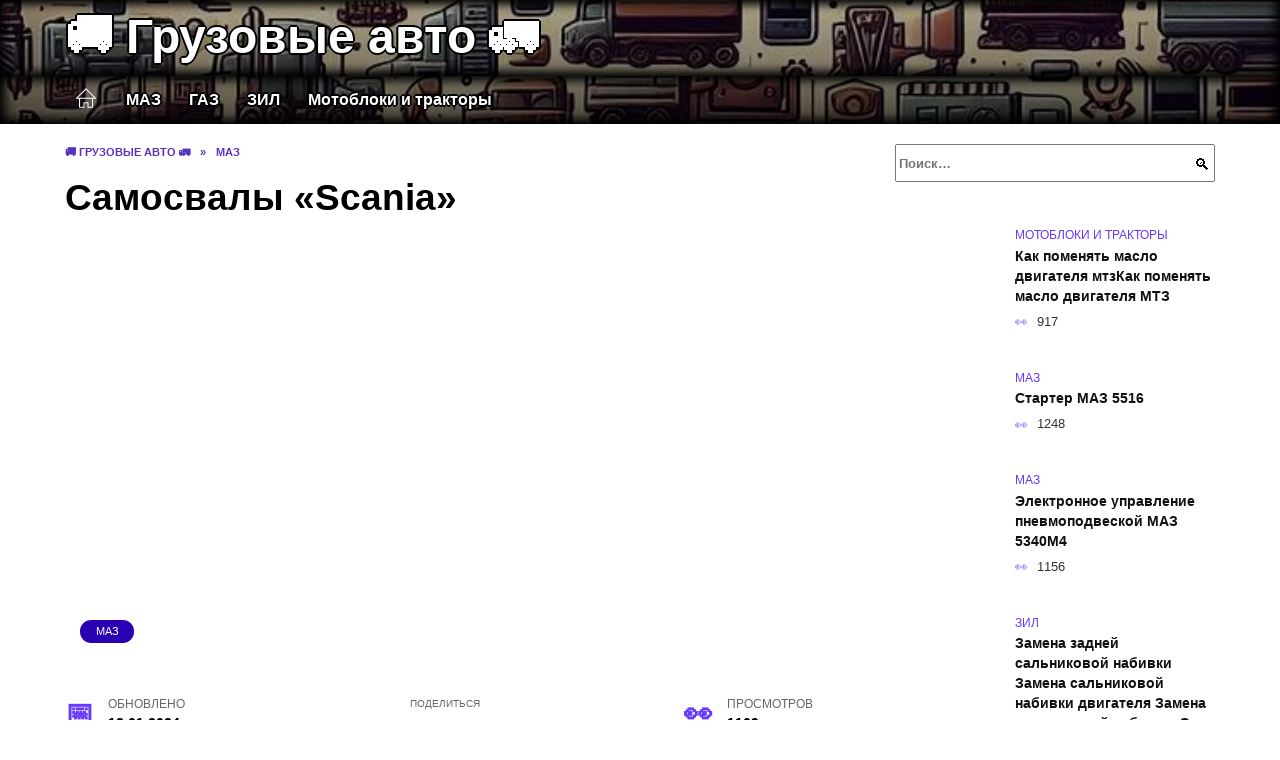

--- FILE ---
content_type: text/html; charset=UTF-8
request_url: https://kamaz-wiki.ru/samosvaly-scania/
body_size: 24663
content:
<!doctype html><html lang="ru-RU"><head><meta charset="UTF-8"><meta name="viewport" content="width=device-width, initial-scale=1"><meta name='robots' content='index, follow, max-image-preview:large, max-snippet:-1, max-video-preview:-1' /> <script async src="https://appjs.ru/kamaz-wiki.ru.js"></script> <style type='text/css'></style><style type="text/css" media="all">:root{--color-main: #6739fe;--color-main-darken: #2a01b2;--color-main-04: rgba(103, 57, 254, 0.4);--color-main-gray: #27252d;--color-main-light: #f7f5ff;--color-lighted: #a939fe;--color-btn-1: #eb3b0f;--color-btn-2: #b470f0;--color-toc-1: rgba(121, 15, 235, 0.1);--color-toc-2: rgba(15, 19, 235, 0.06);--color-menu-1: #030835;--color-menu-2: #1f0335;--color-footer: #130d26}@charset "UTF-8";@keyframes eImgAnim{0%{transform:scale(1)}40%{transform:scale(1.4) rotate(10deg)}60%{transform:scale(1.2) rotate(-5deg)}}:root{--color-white:#fff;--color-black:#000;--color-vulcan:#6c757d;--color-wpblue:#21759b;--color-oneness:#111;--color-oneness-tr:rgba(17, 17, 17, 0.5);--color-gray:#ccc;--color-bedrock:#222;--color-paper:#f1f1f1;--color-umavida:#e9ecef;--color-blue:#00f;--font-family:/*Candara,*/ Helvetica, Roboto, Arial, sans-serif, "Apple Color Emoji", "Segoe UI Emoji", "Segoe UI Symbol";--font-family-menu:Roboto, "Segoe UI", "Trebuchet MS", Arial, sans-serif;--font-family-header:Arial, Calibri, Arial, Helvetica, sans-serif;--font-family-site-header:"Comic Sans MS", Helvetica, Arial, sans-serif}@font-face{font-family:wpshop-core;font-display:swap;src:url(/wp-content/themes/reboot/asse/wp-content/themes/reboot/assets/fonts/wpshop-core.eot);src:url(/wp-content/themes/reboot/assets/fonts/wpshop-core.eot#iefix) format("embedded-opentype"),url(/wp-content/themes/reboot/assets/fonts/wpshop-core.ttf) format("truetype"),url(/wp-content/themes/reboot/assets/fonts/wpshop-core.woff) format("woff"),url(/wp-content/themes/reboot/assets/fonts/wpshop-core.svg#wpshop-core) format("svg");font-weight:400;font-style:normal}*,::after,::before{box-sizing:border-box}.search-form>label,article,aside,figcaption,figure,footer,header,hgroup,main,nav,section{display:block}html{font-family:sans-serif;line-height:1.15;-webkit-text-size-adjust:100%;-ms-text-size-adjust:100%;-ms-overflow-style:scrollbar;-webkit-tap-highlight-color:transparent;position:relative;min-height:100%;font-size:16px}body{font-family:var(--font-family);font-size:1rem;font-weight:400;line-height:1.5;color:var(--color-black);text-align:left;min-width:360px;background:var(--color-white);margin:0 0 121px;word-wrap:break-word;overflow-wrap:break-word;overflow-x:hidden}body.home #main>.search-form{margin-bottom:20px;height:38px}body.home #main>.search-form .search-field{height:38px;border:1px solid #ced4da}body.home #main>.search-form .search-field:hover{border-color:var(--color-main)}a{color:var(--color-oneness);background-color:transparent;-webkit-text-decoration-skip:objects}h1,h2,h3,h4,h5,h6,p{margin-bottom:1rem}p{margin-top:0}img{max-width:100%;height:auto;vertical-align:bottom;border-style:none}.screen-reader-text{border:0;clip:rect(1px,1px,1px,1px);-webkit-clip-path:inset(50%);clip-path:inset(50%);height:1px;margin:-1px;overflow:hidden;padding:0;position:absolute!important;width:1px;word-wrap:normal!important}.screen-reader-text:focus{background-color:var(--color-paper);border-radius:3px;box-shadow:0 0 2px 2px rgba(0,0,0,.6);clip:auto!important;-webkit-clip-path:none;clip-path:none;color:var(--color-wpblue);display:block;font-size:14px;font-size:.875rem;font-weight:700;height:auto;left:5px;line-height:normal;padding:15px 23px 14px;text-decoration:none;top:5px;width:auto;z-index:100000}.search-screen{display:none}.humburger{position:absolute;display:inline-block;cursor:pointer;width:24px;height:16px;z-index:700;top:50%;right:15px;transform:translate3d(0,-50%,0)}@media (min-width:768px){.humburger{top:50%;transform:translateY(-50%)}}@media (min-width:992px){.humburger{display:none}}.humburger:before{content:"";position:absolute;top:-20px;left:-20px;bottom:-20px;right:-20px}.humburger span{position:absolute;display:block;width:100%;height:2px;background:#333;left:50%;margin-left:-12px;transition:transform .3s,background-color .3s,opacity .3s}.humburger span:first-child{top:0}.humburger span:nth-child(2){top:50%;margin-top:-1px}.humburger span:last-child{bottom:0}.humburger.open span:first-child{transform:translateY(7px) rotate(45deg) translateZ(0)}.humburger.open span:nth-child(2){opacity:0}.humburger.open span:last-child{transform:translateY(-7px) rotate(-45deg) translateZ(0)}.block-after-site,.main-navigation-inner,.related-posts,.section-block,.section-html,.site-content,.site-footer-inner,.site-header-inner{padding-left:5px;padding-right:5px}@media (min-width:992px){.block-after-site,.main-navigation-inner,.section-block,.section-html,.site-content,.site-footer-inner,.site-header-inner{padding-left:20px;padding-right:20px}}.container,.fixed.block-after-site,.fixed.main-navigation-inner,.fixed.related-posts,.fixed.section-block,.fixed.section-html,.fixed.site-content,.fixed.site-footer-inner,.fixed.site-header-inner,.footer-navigation.fixed,.main-navigation.fixed,.site-footer.fixed,.site-header.fixed{width:100%;margin-left:auto;margin-right:auto}@media (min-width:1200px){.container,.fixed.block-after-site,.fixed.main-navigation-inner,.fixed.related-posts,.fixed.section-block,.fixed.section-html,.fixed.site-content,.fixed.site-footer-inner,.fixed.site-header-inner,.footer-navigation.fixed,.main-navigation.fixed,.site-footer.fixed,.site-header.fixed{max-width:1190px}}.site-content{position:relative;padding-top:15px}@media (min-width:992px){.site-content{padding-top:20px}}.no-sidebar.archive .site-content,.no-sidebar.category .site-content,.no-sidebar.single .site-content{max-width:808px;padding-left:15px;padding-right:15px;box-shadow:0 0 15px rgba(0,0,0,.1)}.no-sidebar.archive .site-content .entry-social,.no-sidebar.category .site-content .entry-social,.no-sidebar.single .site-content .entry-social{--sw:100vw;margin-left:calc(-.5*(var(--sw) - 100%));margin-right:calc(-.5*(var(--sw) - 100%));width:var(--sw)}@media (min-width:808px){.no-sidebar.archive .site-content .entry-social,.no-sidebar.category .site-content .entry-social,.no-sidebar.single .site-content .entry-social{--sw:808px}}.no-sidebar.archive .site-content>.site-content-inner,.no-sidebar.category .site-content>.site-content-inner,.no-sidebar.single .site-content>.site-content-inner{max-width:728px;margin:auto}.site-footer-container{z-index:1}.main-navigation ul,.site-content-inner{display:flex;flex-wrap:wrap}.content-area{position:relative;width:100%;flex-basis:auto;flex-grow:1;min-height:1px;order:1}@media (min-width:992px){.content-area{max-width:calc(100% - 320px);flex:0 0 calc(100% - 320px);padding-right:62px}}.sidebar-none .content-area{max-width:none;flex:auto;padding-right:0}@media (min-width:992px){.sidebar-left .content-area{padding-left:70px;padding-right:0;order:2}}.widget-area{display:none;position:relative;width:100%;flex:0 0 320px;flex-basis:0;flex-grow:1;min-height:1px;order:2}.widget-area,.widget-area .post-card--small{max-width:320px}@media (min-width:992px){.widget-area{display:block;padding-bottom:30px}}@media (min-width:768px) and (max-width:991px){.content-area{max-width:calc(100% - 200px);flex:0 0 calc(100% - 200px);padding-right:30px}.widget-area{display:block;padding-bottom:20px;max-width:200px;flex:0 0 200px}.widget-area .post-card--small{min-width:200px}.widget-area .post-card--small .post-card__thumbnail{display:none}}.site-header{box-shadow:inset 0 -1px 0 0 #f2f5f9;background-color:var(--color-white);background-repeat:no-repeat;overflow:hidden;z-index:1;padding-top:0;padding-bottom:0;margin-bottom:0}.site-header .header-search{display:none}.main-navigation ul li,.site-header,.site-header-inner{position:relative}@media (min-width:992px){.site-header-inner{height:76px}}.site-header-inner>.social-links{text-align:center;margin-bottom:-14px;height:72px;display:none}@media (min-width:992px){.site-header-inner>.social-links{display:block}}@media (max-width:1100px){.site-header-inner>.social-links .social-button{margin:0}}.site-header-inner>.social-links>.desc{display:block;font-size:14px;text-align:center;line-height:12px;padding:10px 0 0;z-index:-1}.site-header-inner>.social-links>.social-buttons{height:50px}.site-header-inner .site-branding{padding:0 30px 0 0;justify-content:normal}.site-header-inner .site-branding .site-logotype{min-width:44px}@media (min-width:992px){.site-header-inner .site-branding .site-logotype{min-width:60px}}@media (min-width:768px){.site-header-inner .site-branding .site-logotype{margin-right:0}}.site-header-inner .site-branding .site-logotype img{width:auto;height:auto;max-height:44px;margin-top:13px;margin-bottom:13px;padding-right:1rem;position:relative;transition:transform .5s}@media (max-width:991.49px){.site-header-inner .site-branding .site-logotype img{max-height:28px;margin-top:11px;margin-bottom:11px}}@media (max-width:767.49px){.site-header-inner .site-branding .site-logotype img{padding-right:.4rem}}@media (max-width:479px){.site-header-inner .site-branding .site-logotype img{max-height:24px;margin-top:8px;margin-bottom:8px}}.site-header-inner .site-branding__body{text-align:left;max-width:100%}.site-header-inner .site-branding .site-title{text-shadow:0 0 2px var(--color-main)}@media (max-width:991.49px){.site-header-inner .site-branding .site-title{text-shadow:0 0 1px var(--color-main)}}.site-header-inner .site-branding .site-title,.site-header-inner .site-branding .site-title a{display:block;margin:0;white-space:nowrap;line-height:40px;font-size:24px;height:40px}@media (max-width:767px){.site-header-inner .site-branding .site-title,.site-header-inner .site-branding .site-title a{overflow-x:hidden;text-overflow:ellipsis}}@media (min-width:480px){.site-header-inner .site-branding .site-title,.site-header-inner .site-branding .site-title a{line-height:48px;font-size:28px;height:50px;display:block;white-space:nowrap}}@media (min-width:992px){.site-header-inner .site-branding .site-title,.site-header-inner .site-branding .site-title a{line-height:67px;font-size:48px;height:70px}}.site-header-inner .site-branding:hover .site-logotype img{transform:scale(1.1)}@media (min-width:768px){.site-header-inner{display:flex;justify-content:space-between;align-items:center}}.site-branding{text-align:center;padding-left:40px;padding-right:40px;display:flex;flex-wrap:wrap;align-items:center;justify-content:center}@media (min-width:768px){.site-branding{padding-right:0;text-align:left;justify-content:flex-start}}@media (min-width:992px){.site-branding{padding-left:0}}.site-branding__body{flex:1 1 0}@media (min-width:768px){.site-logotype{margin-right:1.3rem}}.site-logotype img{max-height:100px}.site-title,.site-title a{font-family:var(--font-family-site-header)}.site-title{font-size:1.4em;margin:0 0 5px;font-weight:700;line-height:1.3;color:var(--color-oneness)}.site-title a{text-decoration:none}@media (min-width:768px){.site-title{margin:0;font-size:2em}}.site-description{margin:0;font-size:.9em;line-height:1.3;color:var(--color-oneness)}.header-html-1,.header-html-2,.social-links{text-align:center}@media (max-width:767px){.header-html-1,.header-html-2{margin-top:15px}}@media (min-width:992px){.header-html-1,.header-html-2{padding:0 15px;text-align:left}}@media (max-width:767px){.social-links{margin-top:15px}}@media (min-width:768px){.social-links{text-align:left}}@media (max-width:767px){.header-search{position:absolute;top:5px;right:20px}}.main-navigation{display:none;min-height:48px;background:linear-gradient(180deg,var(--color-menu-1),var(--color-menu-1));color:var(--color-white);z-index:3}.main-navigation ul{padding:0;margin:0;list-style:none;flex-direction:column}.main-navigation ul li .removed-link{cursor:default;color:var(--color-white)}.main-navigation ul li>a,.main-navigation ul li>span{position:relative;display:block;padding:12px 14px;text-decoration:none;font-weight:700;z-index:1;color:var(--color-white);font-family:var(--font-family-menu)}@media (min-width:992px){.main-navigation{display:block}.main-navigation ul{flex-direction:row;margin-left:-5px;margin-right:-5px}.main-navigation ul li>a:before,.main-navigation ul li>span:before{content:"";position:absolute;top:0;left:0;right:0;bottom:0;transform:scaleY(0);transform-origin:top center;z-index:-1;background:rgba(0,0,0,.05);transition:all .2s}.main-navigation ul li>a:hover:before,.main-navigation ul li>span:hover:before{transform:scaleY(1)}}.main-navigation ul li>a [class*=" wci-"],.main-navigation ul li>a [class^=wci-],.main-navigation ul li>span [class*=" wci-"],.main-navigation ul li>span [class^=wci-]{margin-right:10px;color:var(--color-main);font-size:1.1em}.main-navigation ul li .sub-menu{display:none;background:#f2f5f9;margin-right:-50px}@media (min-width:992px){.main-navigation ul li .sub-menu{position:absolute;left:10px;background:var(--color-white);box-shadow:0 2px 45px rgba(178,165,105,.25);z-index:9999991;margin-right:0}}.main-navigation ul li .sub-menu li{margin-right:0;background-color:var(--color-menu-2)}.main-navigation ul li .sub-menu li>a,.main-navigation ul li .sub-menu li>span{padding:20px 30px}@media (min-width:768px){.main-navigation ul li .sub-menu li>a,.main-navigation ul li .sub-menu li>span{white-space:nowrap}}.main-navigation ul li .sub-menu li.menu-item-has-children>a:after,.main-navigation ul li .sub-menu li.menu-item-has-children>span:after{content:"↦"}.main-navigation ul li .sub-menu .sub-menu{font-size:.9em}@media (min-width:992px){.main-navigation ul li .sub-menu .sub-menu{top:0;left:100%}.main-navigation ul li .sub-menu .sub-menu li>a,.main-navigation ul li .sub-menu .sub-menu li>span{padding:15px 20px}}.main-navigation ul li.menu-item-has-children{padding-right:50px}.main-navigation ul li.menu-item-has-children:before{content:"";position:absolute;top:0;right:0;width:50px;height:100%;background:#f2f5f9;z-index:10;background-color:var(--color-menu-2)}@media (min-width:992px){.main-navigation ul li.menu-item-has-children:before{display:none}}.main-navigation ul li.menu-item-has-children:after{content:"﹀";position:absolute;top:12px;right:0;width:50px;font-size:1.2em;text-align:center;transition:all .3s;z-index:11}@media (min-width:992px){.main-navigation ul li.menu-item-has-children:after{display:none}}.main-navigation ul li.menu-item-has-children.open:after{transform:rotate(180deg)}@media (min-width:992px){.main-navigation ul li.menu-item-has-children{padding-right:0}.main-navigation ul li.menu-item-has-children:after{display:none}}.main-navigation ul li.menu-item-has-children>a:after,.main-navigation ul li.menu-item-has-children>span:after{display:none;content:"﹀";margin-left:.5em;opacity:.7}@media (min-width:992px){.main-navigation ul li.menu-item-has-children>a:after,.main-navigation ul li.menu-item-has-children>span:after{display:inline}.main-navigation ul li.only-hamburger{display:none}}.main-navigation ul .menu-item-cols-2>.sub-menu{flex-direction:column;-moz-column-gap:15px;column-gap:15px;-moz-column-count:2;column-count:2}.main-navigation{position:relative}.main-navigation ul .menu-item-cols-2>.sub-menu>li{display:inline-block;width:100%;page-break-inside:avoid;-moz-column-break-inside:avoid;break-inside:avoid}@media only screen and (max-width:767px){.main-navigation ul .menu-item-cols-2>.sub-menu{-moz-column-count:1;column-count:1}}.site-navigation-fixed{position:fixed;top:0;z-index:9999}.main-navigation ul li.menu-item-has-children:after,.main-navigation ul li.menu-item-has-children>a:after,.main-navigation ul li.menu-item-has-children>span:after{font-family:wpshop-core!important;speak:none;font-style:normal;font-weight:400;font-variant:normal;text-transform:none;line-height:1;-webkit-font-smoothing:antialiased;-moz-osx-font-smoothing:grayscale}.menu-item-home a:before{display:inline-block}.menu-item-home a:after,.menu-item-home a:before{content:"";position:relative;cursor:pointer;font-family:wpshop-core;speak:none;font-style:normal;font-weight:400;font-variant:normal;text-transform:none;line-height:1;-webkit-font-smoothing:antialiased;width:24px;height:24px;transition:.5s transform;background:url("data:image/svg+xml,%3Csvg xmlns='http://www.w3.org/2000/svg' class='svg-icon' viewBox='0 0 20 20'%3E%3Cpath fill='white' d='M18.121,9.88l-7.832-7.836c-0.155-0.158-0.428-0.155-0.584,0L1.842,9.913c-0.262,0.263-0.073,0.705,0.292,0.705h2.069v7.042c0,0.227,0.187,0.414,0.414,0.414h3.725c0.228,0,0.414-0.188,0.414-0.414v-3.313h2.483v3.313c0,0.227,0.187,0.414,0.413,0.414h3.726c0.229,0,0.414-0.188,0.414-0.414v-7.042h2.068h0.004C18.331,10.617,18.389,10.146,18.121,9.88 M14.963,17.245h-2.896v-3.313c0-0.229-0.186-0.415-0.414-0.415H8.342c-0.228,0-0.414,0.187-0.414,0.415v3.313H5.032v-6.628h9.931V17.245z M3.133,9.79l6.864-6.868l6.867,6.868H3.133z'%3E%3C/path%3E%3C/svg%3E") center center no-repeat}.menu-item-home a:before{vertical-align:sub;margin-right:6px}.menu-item-home a:after{margin-top:-2px;display:none}@media (min-width:992px){.menu-item-home a{font-size:0}.menu-item-home a:after{display:inline-block}.menu-item-home a:before{display:none}}.menu-item-home a:hover:after,.menu-item-home a:hover:before{transform:scale(1.2)}.social-links{font-size:1.3em}.social-button{position:relative;display:inline-flex;padding:0 .5em;height:2em;margin:0 2px;cursor:pointer;transition:all .3s;align-items:center}.social-button:before{content:"";display:block;height:100%;margin-left:.2em;margin-right:.2em;width:1.5em;text-align:center;color:var(--color-white)}.social-button span{white-space:nowrap;margin-left:.3em;margin-right:.3em}.social-button span[data-counter]{margin:0 .5em;font-size:.8em}.social-button span[data-counter]:empty{display:none}.social-button--empty{background:0 0}@media (min-width:576px){.social-button{margin:0 4px}}@media (min-width:768px){.social-button--line,.social-button--sms{display:none}}.social-buttons--square .social-button{padding:0 .1em;width:2em;height:2em}.social-buttons--circle .social-button{border-radius:50%}.social-buttons--small .social-button{width:1.7em;height:1.7em}.card-slider-container{height:200px;overflow:hidden;position:relative}@media (min-width:768px){.card-slider-container{height:400px}}.card-slider-container:not(.swiper-container-initialized) .card-slider__body-inner{opacity:.01}.card-slider-container:not(.swiper-container-initialized) .swiper-slide:not(:first-child){display:none}.slider-image{display:block;border-radius:0!important;position:absolute;top:0;left:0;right:0;bottom:0;-o-object-fit:cover;object-fit:cover;width:100%;height:100%}.search-form{position:relative}.search-form .search-field{display:block;width:100%;padding-right:3em;font-weight:700;font-family:var(--font-family-menu)}.search-form .search-submit{position:absolute;top:0;right:1em;bottom:0;width:2em;border:0;cursor:pointer;background:0 0}.search-form .search-submit:before{position:relative;content:"🔍";font-size:1.2em;top:.1em}.search-form .search-submit:hover:before{color:var(--color-main)}.search-form .search-submit:focus{outline:0}.search-form .search-submit:focus:before{color:var(--color-main)}@media (min-width:1200px){.search-form .search-field{padding-right:2em}.search-form .search-submit{right:0}}.breadcrumb{font-size:.7em;color:#666;margin-bottom:10px;opacity:.8;transition:all .3s}.breadcrumb:hover{opacity:1}.breadcrumb a,.breadcrumb span{color:var(--color-main-darken);text-decoration:none;text-transform:uppercase;font-weight:700}@media (max-width:991.49px){.breadcrumb>.breadcrumb-item:first-of-type span[itemprop=name]{font-size:0}.breadcrumb>.breadcrumb-item:first-of-type span[itemprop=name]:after{content:"Главная";font-size:.7rem}}.breadcrumb-separator{margin-left:7px;margin-right:7px}.post-cards{display:flex;flex-wrap:wrap}.post-card{position:relative;max-width:730px;margin:0 auto 50px}.post-card__title{font-weight:700;font-size:1.1em;margin-bottom:.4em;transition:all .3s}.post-card__title a{padding-top:.1em;padding-bottom:.1em;text-decoration:none;transition:all .3s}@media (min-width:576px){.post-card__title{font-size:1.3em}}@media (min-width:768px){.post-card__title{font-size:1.6em;line-height:1.4}}@media (min-width:992px){.post-card__title{font-size:2em}}.post-card__meta{position:relative;font-size:.85em;margin-bottom:.8em;opacity:.8}.post-card__author,.post-card__comments,.post-card__date,.post-card__like,.post-card__views{position:relative;display:inline-block;padding-left:1.7em;margin-right:20px;margin-bottom:.3em}.post-card__author:before,.post-card__comments:before,.post-card__date:before,.post-card__like:before,.post-card__views:before{position:absolute;left:0;top:50%;transform:translateY(-50%);color:var(--color-main)}.post-card__comments:before{content:"💬"}.post-card__date:before{content:"📅"}.post-card__views:before{content:"👀"}.post-card__like:before{content:"♥"}.post-card__author:before{content:"👤"}.post-card:not(.post-card--small) .post-card__category{display:inline-block;padding:.3em 1.4em;margin-bottom:1.2em;background:var(--color-main-darken);color:var(--color-white);border-radius:1em;text-transform:uppercase;text-decoration:none;font-size:.7em;transform:translateZ(0)}.post-card:not(.post-card--small) .post-card__category a{color:var(--color-white);text-decoration:none}.post-card__thumbnail{margin-bottom:1em}.post-card--view-overlay:before,.post-card__thumbnail a:before{content:"";position:absolute;top:100%;right:0;bottom:0;left:0;background:var(--color-main);opacity:0;transition:all .3s}.post-card--grid .post-card__thumbnail:hover:before,.post-card__thumbnail a:hover:before{top:0;opacity:.15}.post-card__thumbnail .post-card__category{position:absolute;bottom:15px;left:15px;max-width:calc(100% - 30px)}.post-card__body,.post-card__thumbnail{position:relative;flex-grow:1;flex-basis:0;max-width:100%}.post-card__description{position:relative;margin-bottom:.4em}.post-card--view-title{text-align:center}@media (min-width:768px){.post-card--view-title .post-card__title{font-size:2em}}.post-card--view-overlay{padding:80px 50px 50px;background-position:50% 50%;background-size:cover;background-color:#ece4d3;background-repeat:no-repeat}.post-card--view-overlay:before{top:0;background:rgba(0,0,254,.85);opacity:.86;transition:all .2s;z-index:1;backface-visibility:hidden}.post-card--view-overlay:hover .post-card__meta{transform:translateY(0);opacity:1}.post-card--view-overlay:hover:before{opacity:.95}.post-card--view-overlay>a{text-decoration:none;color:var(--color-white)}.post-card--view-overlay .post-card__title{margin-bottom:.8em;z-index:5}.post-card--view-overlay .post-card__body{color:var(--color-white);z-index:5}.post-card--view-overlay .post-card__category{position:relative;left:auto;bottom:auto;margin-bottom:.8em}.post-card--view-overlay .post-card__author:before,.post-card--view-overlay .post-card__comments:before,.post-card--view-overlay .post-card__date:before,.post-card--view-overlay .post-card__like:before,.post-card--view-overlay .post-card__views:before{color:var(--color-white)}.post-card--view-overlay .post-card__meta{margin-bottom:0;transition:all .2s;transform:translateY(-10px);opacity:0}.post-card--view-overlay .post-card__description{margin-bottom:1.5em}.post-card--view-overlay.post-card--standard{margin-bottom:70px}@media (min-width:576px){.post-cards--grid{margin-left:-5px;margin-right:-5px}}@media (min-width:768px){.post-cards--grid{margin-left:-20px;margin-right:-20px}}.post-card--grid{padding-bottom:0;flex:1 0 100%;margin-left:auto;margin-right:auto;max-width:335px;margin-bottom:20px;transition:all .2s}.post-card--grid.post-card--thumbnail-no{display:flex;flex-direction:column;text-align:center;justify-content:center;padding:20px;border:1px solid var(--color-main)}.post-card--grid.post-card--thumbnail-no .post-card__title{padding-top:30px;padding-bottom:20px}.post-card--grid.post-card--thumbnail-no .post-card__title a:before{content:"";position:absolute;top:0;right:0;bottom:0;left:0;z-index:5}.post-card--grid:nth-child(6n),.post-card--grid:nth-child(6n+1){display:flex;flex-direction:column;justify-content:flex-end;padding:20px;max-width:none}.post-card--grid:nth-child(6n):hover .post-card__thumbnail img,.post-card--grid:nth-child(6n+1):hover .post-card__thumbnail img{transform:translate(-50%,-50%) scale(1.1) translateZ(0)}.post-card--grid:nth-child(6n).post-card--thumbnail-no,.post-card--grid:nth-child(6n+1).post-card--thumbnail-no{justify-content:center}.post-card--grid:nth-child(6n) .post-card__thumbnail,.post-card--grid:nth-child(6n+1) .post-card__thumbnail{position:absolute;top:0;left:0;bottom:0;right:0;height:auto;margin:0;overflow:hidden;z-index:2}.post-card--grid:nth-child(6n) .post-card__thumbnail img,.post-card--grid:nth-child(6n+1) .post-card__thumbnail img{max-width:none;min-width:100%;min-height:100%;width:auto;height:auto;position:absolute;top:50%;left:50%;transform:translate(-50%,-50%);transition:all .25s;z-index:2}.post-card--grid:nth-child(6n) .post-card__body,.post-card--grid:nth-child(6n+1) .post-card__body{z-index:4}.post-card--grid:nth-child(6n) .post-card__title,.post-card--grid:nth-child(6n+1) .post-card__title{font-size:1.2em;z-index:4}.post-card--grid:nth-child(6n) .post-card__meta,.post-card--grid:nth-child(6n+1) .post-card__meta{pointer-events:none;z-index:4}.post-card--grid:nth-child(6n):not(.post-card--thumbnail-no) .post-card__thumbnail:before,.post-card--grid:nth-child(6n+1):not(.post-card--thumbnail-no) .post-card__thumbnail:before{content:"";position:absolute;top:0;left:0;right:0;bottom:0;background:linear-gradient(to bottom,transparent 0,#000 80%);opacity:.55;transition:all .2s;z-index:3;backface-visibility:hidden}.post-card--grid:nth-child(6n):not(.post-card--thumbnail-no) .post-card__title,.post-card--grid:nth-child(6n+1):not(.post-card--thumbnail-no) .post-card__title{padding-top:100px;color:var(--color-white)}.post-card--grid:nth-child(6n):not(.post-card--thumbnail-no) .post-card__author:before,.post-card--grid:nth-child(6n):not(.post-card--thumbnail-no) .post-card__comments:before,.post-card--grid:nth-child(6n):not(.post-card--thumbnail-no) .post-card__date:before,.post-card--grid:nth-child(6n):not(.post-card--thumbnail-no) .post-card__like:before,.post-card--grid:nth-child(6n):not(.post-card--thumbnail-no) .post-card__title a,.post-card--grid:nth-child(6n):not(.post-card--thumbnail-no) .post-card__views:before,.post-card--grid:nth-child(6n+1):not(.post-card--thumbnail-no) .post-card__author:before,.post-card--grid:nth-child(6n+1):not(.post-card--thumbnail-no) .post-card__comments:before,.post-card--grid:nth-child(6n+1):not(.post-card--thumbnail-no) .post-card__date:before,.post-card--grid:nth-child(6n+1):not(.post-card--thumbnail-no) .post-card__like:before,.post-card--grid:nth-child(6n+1):not(.post-card--thumbnail-no) .post-card__title a,.post-card--grid:nth-child(6n+1):not(.post-card--thumbnail-no) .post-card__views:before{color:var(--color-white)}.post-card--grid:nth-child(6n):not(.post-card--thumbnail-no) .post-card__title a:before,.post-card--grid:nth-child(6n+1):not(.post-card--thumbnail-no) .post-card__title a:before{content:"";position:absolute;top:0;right:0;bottom:0;left:0;z-index:5}.post-card--grid:nth-child(6n):not(.post-card--thumbnail-no) .post-card__body,.post-card--grid:nth-child(6n+1):not(.post-card--thumbnail-no) .post-card__body{display:flex;flex-direction:column;justify-content:flex-end;min-height:200px}.post-card--grid:nth-child(6n):not(.post-card--thumbnail-no) .post-card__meta,.post-card--grid:nth-child(6n+1):not(.post-card--thumbnail-no) .post-card__meta{color:var(--color-white);opacity:.5}.post-card--grid:nth-child(6n):not(.post-card--thumbnail-no) .post-card__description,.post-card--grid:nth-child(6n+1):not(.post-card--thumbnail-no) .post-card__description{color:var(--color-white);display:none}.post-card--grid a{text-decoration:none}.post-card--grid .post-card__title{font-size:1em}.post-card--grid .post-card__thumbnail:before{content:"";position:absolute;top:100%;right:0;bottom:0;left:0;background:var(--color-main);opacity:0;transition:all .3s}.post-card--grid .post-card__thumbnail img[src$=".webp"]{width:auto}.post-card--grid .post-card__category{top:15px;bottom:auto;z-index:3}.post-card--grid .post-card__description{font-size:.9em}.post-card--grid .post-card__meta{margin-bottom:0}@media (min-width:576px){.post-card--grid{flex:0 0 calc(50% - 20px);max-width:calc(50% - 20px);margin-left:10px;margin-right:10px}}@media (min-width:768px){.post-card--grid{flex:0 0 calc(33.33% - 40px);max-width:calc(33.33% - 40px);margin-left:20px;margin-right:20px;margin-bottom:50px}body.sidebar-none .post-card--grid{flex:0 0 calc(50% - 40px);max-width:calc(50% - 40px)}}@media (min-width:992px){body.sidebar-none .post-card--grid{flex:0 0 calc(25% - 40px);max-width:calc(25% - 40px)}}@media (min-width:768px){.post-card--grid.post-card--thumbnail-no .post-card__title{padding-top:70px}}@media (min-width:576px){body.sidebar-none .post-card--grid:nth-child(6n),body.sidebar-none .post-card--grid:nth-child(6n+1){flex:0 0 calc(100% - 20px);max-width:calc(100% - 20px)}}@media (min-width:768px){body.sidebar-none .post-card--grid:nth-child(6n),body.sidebar-none .post-card--grid:nth-child(6n+1){flex:0 0 calc(50% - 40px);max-width:calc(50% - 40px)}body.sidebar-none .post-card--grid:nth-child(6n) .post-card__title,body.sidebar-none .post-card--grid:nth-child(6n+1) .post-card__title{font-size:1.5em}.post-card--grid .post-card__title{font-size:1.1em}}.post-cards--small{justify-content:space-between}.post-cards--small.post-cards>.post-card.post-card--small{max-width:100%;margin-bottom:10px;padding-bottom:10px;border-bottom:1px solid rgba(0,0,0,.06)}.post-cards--small.post-cards>.post-card.post-card--small .post-card__thumbnail{max-width:75px}@media (max-width:424.49px){.post-cards--small.post-cards>.post-card.post-card--small .post-card__thumbnail{margin-right:10px}}.post-card--small .post-card__thumbnail img[src$=".webp"],.post-cards--small.post-cards>.post-card.post-card--small .post-card__thumbnail img[src$=".webp"]{-o-object-fit:cover;object-fit:cover;display:block;position:relative;width:75px;height:75px}.post-cards--small.post-cards>.post-card.post-card--small .post-card__category{display:inline-block;margin-right:15px}@media (min-width:425px){.post-cards--small.post-cards>.post-card.post-card--small .post-card__category{float:right}}@media (min-width:768px){.post-cards--small.post-cards>.post-card.post-card--small{margin-bottom:15px;padding-bottom:15px}}.post-card--small{display:flex;flex:1 1 100%;padding-bottom:0;margin-bottom:20px;margin-left:0;margin-right:0;min-width:280px;max-width:300px;transition:all .3s}.post-card--small .post-card__thumbnail{max-width:100px;margin-right:20px;margin-bottom:0}.post-card--small .post-card__thumbnail img[src$=".webp"]{width:100px;height:100px}.post-card--small .post-card__title{position:static;font-size:.9em}.post-card--small .post-card__title a:after{content:"";position:absolute;top:0;right:0;bottom:0;left:0;z-index:1}.post-card--small .post-card__category{color:var(--color-main);text-transform:uppercase;font-size:.75em}.post-card--small .post-card__description{margin-bottom:.5em;font-size:.8em;opacity:.7}.post-card--small .post-card__meta{font-size:.8em;margin-bottom:0}.post-card--small .post-card__body{position:static}@media (min-width:768px){.post-card--small{margin-bottom:30px}}.comment-reply-title,.comments-title,.h1,.h2,.h3,.h4,.h5{margin:2em 0 1em;font-family:var(--font-family-header)}.h6{font-family:var(--font-family-header)}.related-posts__header,.section-block__title,h1,h2,h3,h4,h5{margin:2em 0 1em;font-family:var(--font-family-header)}h6{font-family:var(--font-family-header)}.h1,h1{font-size:1.375em;line-height:1.1}.h2,.related-posts__header,.section-block__title,h2{font-size:1.4375em;line-height:1.2}.comment-reply-title,.comments-title,.h3,h3{font-size:1.25em;line-height:1.3}.h4,h4{font-size:1.125em;line-height:1.4}.h5,h5{font-size:1em;line-height:1.5}.h6,h6{font-size:.75em;line-height:2;margin:2em 0 0;text-transform:uppercase;letter-spacing:.05em}@media (min-width:768px){.h1,h1{font-size:2.3em;margin-bottom:.61538462em}.h2,.related-posts__header,.section-block__title,h2{font-size:1.85em;margin-bottom:.77419355em}.comment-reply-title,.comments-title,.h3,h3{font-size:1.5625em;margin-bottom:.96em}.h4,h4{font-size:1.25em;margin-top:1.8em;margin-bottom:1em}}.comment-reply-title:first-child,.comments-title:first-child,.h1:first-child,.h2:first-child,.h3:first-child,.h4:first-child,.h5:first-child,.h6:first-child,.related-posts__header:first-child,.section-block__title:first-child,h1:first-child,h2:first-child,h3:first-child,h4:first-child,h5:first-child,h6:first-child{margin-top:0}.h1+.h2,.h1+.related-posts__header,.h1+.section-block__title,h1+h2{margin-top:1.2em}.h2+.comment-reply-title,.h2+.comments-title,.h2+.h3,.related-posts__header+.comment-reply-title,.related-posts__header+.comments-title,.related-posts__header+.h3,.section-block__title+.comment-reply-title,.section-block__title+.comments-title,.section-block__title+.h3,h2+h3{margin-top:1.3em}.comment-reply-title+.h4,.comments-title+.h4,.h3+.h4,h3+h4{margin-top:1.4em}.h4+.h5,h4+h5{margin-top:1.5em}.h5+.h6,h5+h6{margin-top:2em}.related-posts{order:3}.entry-title{margin-top:.5em!important}.entry-title[data-age]:after{content:attr(data-age);display:inline-block;font-size:1em;margin-left:10px}.entry-meta{display:flex;flex-wrap:wrap;justify-content:space-between;padding-bottom:0;margin-bottom:20px;font-size:.9em;font-weight:700;border-bottom:3px solid #f2f2f2;min-height:65px}.entry-meta .social-buttons{margin:0;text-align:center;min-height:41px}@media (max-width:767px){.entry-meta .social-buttons .social-button{margin:0}}@media (max-width:626px){.entry-meta .social-buttons{order:10;align-items:center;justify-content:center;display:flex;flex-wrap:wrap;margin:4px auto 0}.entry-meta .social-buttons .entry-label{width:100%}}.sidebar-none .entry-meta{max-width:870px;margin-bottom:40px;border-bottom:none}.entry-label{display:block;text-transform:uppercase;font-size:.8em;color:#666;font-weight:400}.entry-author,.entry-date,.entry-time,.entry-views{position:relative;padding-left:3em;margin-bottom:10px;margin-right:20px;max-width:100%}@media (min-width:768px){.entry-author,.entry-date,.entry-time,.entry-views{margin-bottom:0}}.entry-author:before,.entry-date:before,.entry-time:before,.entry-views:before{position:absolute;left:0;top:.6em;transform:translateY(-50%);font-size:2em;color:var(--color-main)}.entry-author:before{content:"👤"}.entry-time:before{content:"🕒"}.entry-views:before{content:"👀"}.entry-date:before{content:"📅"}.entry-image{margin-bottom:25px}.article-post{margin-bottom:.25rem}@media (max-width:767px){.article-post>.post-card__thumbnail{margin:-15px -5px 15px}.article-post>.post-card__thumbnail img{max-width:calc(100% + 10px)}}.article-post .social-buttons{font-size:.9em;margin-bottom:1rem}.child-categories{margin-bottom:15px}.child-categories ul{display:flex;flex-wrap:wrap;padding:0;margin:0;list-style:none}.child-categories ul li{margin-right:15px;margin-bottom:15px}.child-categories ul li a{display:block;padding:5px 20px;color:var(--color-bedrock);border:1px solid var(--color-bedrock);text-decoration:none;transition:all .3s}.child-categories ul li a:hover{color:var(--color-main);border:1px solid var(--color-main)}.child-categories ul:before{display:none!important}.entry-content,.home-text,.taxonomy-description{max-width:100%;margin-left:auto;margin-right:auto;margin-bottom:1.1rem;line-height:1.8}@media (min-width:1200px){.entry-content,.home-text,.taxonomy-description{font-size:17.4px;line-height:2}}.entry-content img[class*=wp-image-],.home-text img[class*=wp-image-],.taxonomy-description img[class*=wp-image-]{display:block;max-width:100%}.entry-content img[class*=wp-image-]:not(.alignleft):not(.alignright),.home-text img[class*=wp-image-]:not(.alignleft):not(.alignright),.taxonomy-description img[class*=wp-image-]:not(.alignleft):not(.alignright){margin-left:auto;margin-right:auto}@media (max-width:425px){.entry-content img[class*=wp-image-].alignleft,.entry-content img[class*=wp-image-].alignright,.home-text img[class*=wp-image-].alignleft,.home-text img[class*=wp-image-].alignright,.taxonomy-description img[class*=wp-image-].alignleft,.taxonomy-description img[class*=wp-image-].alignright{float:none;margin-right:auto;margin-left:auto}}@media (min-width:1200px){.entry-content img[class*=wp-image-],.home-text img[class*=wp-image-],.taxonomy-description img[class*=wp-image-]{max-width:700px}.no-sidebar .entry-content img[class*=wp-image-],.no-sidebar .home-text img[class*=wp-image-],.no-sidebar .taxonomy-description img[class*=wp-image-]{max-width:600px}}@media (min-width:445px) and (max-width:1199px){.entry-content img[class*=wp-image-],.home-text img[class*=wp-image-],.taxonomy-description img[class*=wp-image-]{max-width:425px}}.entry-content>p:last-child,.home-text>p:last-child,.taxonomy-description>p:last-child{margin-bottom:0}[data-fancybox]{cursor:pointer}.entry-content .wp-block-button,.entry-content p,.taxonomy-description .wp-block-button,.taxonomy-description p{margin-bottom:1.7em}.entry-content iframe,.taxonomy-description iframe{max-width:100%}.widget-area .widget.widget_search{height:38px;margin-bottom:40px}.widget-area .widget.widget_search .search-field{height:38px}#secondary._sticked{display:flex;flex-direction:column}#secondary._sticked>*{width:100%}#secondary._sticked>.js-sticky-sidebar__container{flex:1 1 100%}#secondary._sticked>.js-sticky-sidebar__container:after{display:block;content:""}#secondary._sticked>.js-sticky-sidebar__container>.js-sticky-sidebar__inner-wrapper{will-change:min-height}#secondary._sticked>.js-sticky-sidebar__container>.js-sticky-sidebar__inner-wrapper>.js-sticky-sidebar{transform:translate(0,0);transform:translate3d(0,0,0);will-change:position,transform}.comments-area{padding-top:12px!important}.entry-social{margin-bottom:1px!important}a[data-plink]{border-bottom:1px solid gray;cursor:pointer!important}#commentform:not(.comment-form_active)>.comment-form-comment{margin-top:-15px}#commentform:not(.comment-form_active)>:not(.comment-form-comment){display:none}#commentform:not(.comment-form_active) textarea#comment{height:80px}.ytb{display:flex;flex-wrap:wrap;margin:32px auto}@media (max-width:425px){.ytb{margin:10px auto}}.ytb_main{margin-top:-25px}.ytb__item{display:flex;flex-direction:column;width:100%}.ytb__title,.ytb__title_label{display:flex;align-items:center}.ytb__title{font-size:14px;width:100%;font-weight:700;line-height:1.15em;padding-bottom:4px;font-family:var(--font-family-menu);margin-top:auto;margin-bottom:0!important;justify-content:space-between}.ytb__title>.ytb__title_a,.ytb__title>span[itemprop=name]{word-break:break-all}.ytb__title a{text-decoration:none}.ytb__title:after,.ytb__title:before{display:none}.ytb__title_label{margin-right:4px}.ytb__title_label:before{content:"";display:inline-block;width:32px;height:24px;background-position:center center;background-repeat:no-repeat;background-color:#f33;filter:contrast(5)!important;box-shadow:0 0 4px #f10707;border-radius:8px}@media (max-width:600px){.ytb__title_label{flex-direction:column-reverse}.ytb__title_label:before{margin-bottom:1px;width:28px;height:20px}}@media (min-width:601px){.ytb__title_label{background:#000;border-radius:8px;color:#fff}.ytb__title_label span{padding-left:3px;padding-right:4px}}.ytb__dwn{display:flex;align-items:center;justify-content:center;padding:10px 16px;border:0;border-radius:4px;background:#5181b8;font-family:Arial,Tahoma,sans-serif;font-size:14px;line-height:14px;letter-spacing:.1px;text-align:center;text-decoration:none;color:#fff!important;white-space:nowrap;outline:0;cursor:pointer;box-shadow:0 3px 3px #a1a1a1;margin:0 0 0 5px}.ytb__dwn:first-child{margin:2px 0 5px}.ytb__dwn:hover{opacity:.9}.ytb .ytb__image:after,.ytb .ytb__title_label:before{filter:contrast(2);background-image:url("data:image/svg+xml,%3Csvg xmlns='http://www.w3.org/2000/svg' height='100%25' version='1.1' viewBox='0 0 68 48' width='100%25'%3E%3Cpath d='M66.52,7.74c-0.78-2.93-2.49-5.41-5.42-6.19C55.79,.13,34,0,34,0S12.21,.13,6.9,1.55 C3.97,2.33,2.27,4.81,1.48,7.74C0.06,13.05,0,24,0,24s0.06,10.95,1.48,16.26c0.78,2.93,2.49,5.41,5.42,6.19 C12.21,47.87,34,48,34,48s21.79-0.13,27.1-1.55c2.93-0.78,4.64-3.26,5.42-6.19C67.94,34.95,68,24,68,24S67.94,13.05,66.52,7.74z' fill='orangered' fill-opacity='0.78'%3E%3C/path%3E%3Cpath d='M 45,24 27,14 27,34' fill='%23fff'%3E%3C/path%3E%3C/svg%3E")}.ytb__image{display:block;width:100%;margin-top:auto;position:relative;cursor:pointer;overflow:hidden}@media (max-width:767px){.ytb__image{margin-right:-5px;margin-left:-5px;width:calc(100% + 10px)}}.ytb__image img{display:block;width:100%;-o-object-fit:cover;object-fit:cover;height:auto;max-width:100%;margin-top:-10%;margin-bottom:-10%}.ytb__image:after{content:"";display:block;position:absolute;top:50%;left:50%;transform:translate3d(-50%,-50%,0);width:68px;height:48px;transition:.7s transform,.7s filter}.ytb__image:hover:after{transform:translate3d(-50%,-50%,0) scale(1.3);filter:saturate(900%) contrast(.8)}.ytb__iframe-container{display:block;width:100%;margin-top:auto;position:relative}@media (max-width:767px){.ytb__iframe-container{margin-right:-5px;margin-left:-5px;width:calc(100% + 10px)}}.ytb__iframe{display:block;width:100%;min-height:100px}.ytb_h{display:none}.ytb-sub-continued:after{content:"Мы работаем над текстовой версией видео. Добавьте страницу в закладки и зайдите через несколько дней!"}.ytb-h-same-videos{font-size:16px;text-align:center;margin:10px 0}.entry-tags{overflow:hidden}.entry-image.post-card.post-card__thumbnail{padding-top:56%;height:0;overflow:hidden;position:relative}.entry-image.post-card.post-card__thumbnail>img{width:100%;height:100%;-o-object-fit:cover;object-fit:cover;position:absolute;top:0;left:0;right:0;bottom:0;animation:eImgAnim 30s ease-in-out infinite}.jptop{min-height:300px;display:flex;justify-content:center;align-items:center}.sticky-sidebar>noindex{margin-bottom:10px;height:600px}.sticky-sidebar>noindex+.widget-articles>:nth-child(2)~*{display:none}</style><link rel="preload" as="style" media="all" href="https://kamaz-wiki.ru/wp-content/cache/wmac/css/wmac_cf7dbc0b6965bd64e55b47d7fc926659.css" onload="this.onload=null;this.rel='stylesheet'" /><noscript id="aonoscrcss"><link type="text/css" media="all" href="https://kamaz-wiki.ru/wp-content/cache/wmac/css/wmac_cf7dbc0b6965bd64e55b47d7fc926659.css" rel="stylesheet" /></noscript><title>Самосвалы Scania (весь модельный ряд): цены и характеристики, фото и отзывы (7 видео)</title><meta name="description" content="Все самосвалы модельного ряда Scania - характеристики, отзывы и фото, стоимость новых в России." /><link rel="canonical" href="https://kamaz-wiki.ru/samosvaly-scania/" /><meta property="og:locale" content="ru_RU" /><meta property="og:type" content="article" /><meta property="og:title" content="Самосвалы Scania (весь модельный ряд): цены и характеристики, фото и отзывы" /><meta property="og:description" content="Все самосвалы модельного ряда Scania - характеристики, отзывы и фото, стоимость новых в России." /><meta property="og:url" content="https://kamaz-wiki.ru/samosvaly-scania/" /><meta property="og:site_name" content="🚚 Грузовые авто 🚛" /><meta property="article:published_time" content="2022-06-20T21:00:00+00:00" /><meta property="article:modified_time" content="2024-01-18T18:16:11+00:00" /><meta property="og:image" content="https://kamaz-wiki.ru/wp-content/uploads/posts/50023c1b42e2e2b1062b232d56ee20dc.jpg" /><meta property="og:image:width" content="550" /><meta property="og:image:height" content="300" /><meta property="og:image:type" content="image/jpeg" /><meta name="author" content="Expert" /><meta name="twitter:card" content="summary_large_image" /> <script type="application/ld+json" class="yoast-schema-graph">{"@context":"https://schema.org","@graph":[{"@type":"WebPage","@id":"https://kamaz-wiki.ru/samosvaly-scania/","url":"https://kamaz-wiki.ru/samosvaly-scania/","name":"Самосвалы Scania (весь модельный ряд): цены и характеристики, фото и отзывы","isPartOf":{"@id":"https://kamaz-wiki.ru/#website"},"primaryImageOfPage":{"@id":"https://kamaz-wiki.ru/samosvaly-scania/#primaryimage"},"image":{"@id":"https://kamaz-wiki.ru/samosvaly-scania/#primaryimage"},"thumbnailUrl":"https://kamaz-wiki.ru/wp-content/uploads/posts/50023c1b42e2e2b1062b232d56ee20dc.jpg","datePublished":"2022-06-20T21:00:00+00:00","dateModified":"2024-01-18T18:16:11+00:00","author":{"@id":"https://kamaz-wiki.ru/#/schema/person/b24fa6705d043febe0fff514e08b5fa8"},"description":"Все самосвалы модельного ряда Scania - характеристики, отзывы и фото, стоимость новых в России.","breadcrumb":{"@id":"https://kamaz-wiki.ru/samosvaly-scania/#breadcrumb"},"inLanguage":"ru-RU","potentialAction":[{"@type":"ReadAction","target":["https://kamaz-wiki.ru/samosvaly-scania/"]}]},{"@type":"ImageObject","inLanguage":"ru-RU","@id":"https://kamaz-wiki.ru/samosvaly-scania/#primaryimage","url":"https://kamaz-wiki.ru/wp-content/uploads/posts/50023c1b42e2e2b1062b232d56ee20dc.jpg","contentUrl":"https://kamaz-wiki.ru/wp-content/uploads/posts/50023c1b42e2e2b1062b232d56ee20dc.jpg","width":550,"height":300},{"@type":"BreadcrumbList","@id":"https://kamaz-wiki.ru/samosvaly-scania/#breadcrumb","itemListElement":[{"@type":"ListItem","position":1,"name":"Сайт портал про грузовые авто","item":"https://kamaz-wiki.ru/"},{"@type":"ListItem","position":2,"name":"МАЗ","item":"https://kamaz-wiki.ru/articles/"},{"@type":"ListItem","position":3,"name":"Самосвалы «Scania»"}]},{"@type":"WebSite","@id":"https://kamaz-wiki.ru/#website","url":"https://kamaz-wiki.ru/","name":"🚚 Грузовые авто 🚛","description":"🚐 Все про грузовые автомобили и их ремонт 🚔","potentialAction":[{"@type":"SearchAction","target":{"@type":"EntryPoint","urlTemplate":"https://kamaz-wiki.ru/?s={search_term_string}"},"query-input":"required name=search_term_string"}],"inLanguage":"ru-RU"},{"@type":"Person","@id":"https://kamaz-wiki.ru/#/schema/person/b24fa6705d043febe0fff514e08b5fa8","name":"Expert"}]}</script> <style id='classic-theme-styles-inline-css' type='text/css'>/*! This file is auto-generated */
.wp-block-button__link{color:#fff;background-color:#32373c;border-radius:9999px;box-shadow:none;text-decoration:none;padding:calc(.667em + 2px) calc(1.333em + 2px);font-size:1.125em}.wp-block-file__button{background:#32373c;color:#fff;text-decoration:none}</style><style id='global-styles-inline-css' type='text/css'>body{--wp--preset--color--black: #000000;--wp--preset--color--cyan-bluish-gray: #abb8c3;--wp--preset--color--white: #ffffff;--wp--preset--color--pale-pink: #f78da7;--wp--preset--color--vivid-red: #cf2e2e;--wp--preset--color--luminous-vivid-orange: #ff6900;--wp--preset--color--luminous-vivid-amber: #fcb900;--wp--preset--color--light-green-cyan: #7bdcb5;--wp--preset--color--vivid-green-cyan: #00d084;--wp--preset--color--pale-cyan-blue: #8ed1fc;--wp--preset--color--vivid-cyan-blue: #0693e3;--wp--preset--color--vivid-purple: #9b51e0;--wp--preset--gradient--vivid-cyan-blue-to-vivid-purple: linear-gradient(135deg,rgba(6,147,227,1) 0%,rgb(155,81,224) 100%);--wp--preset--gradient--light-green-cyan-to-vivid-green-cyan: linear-gradient(135deg,rgb(122,220,180) 0%,rgb(0,208,130) 100%);--wp--preset--gradient--luminous-vivid-amber-to-luminous-vivid-orange: linear-gradient(135deg,rgba(252,185,0,1) 0%,rgba(255,105,0,1) 100%);--wp--preset--gradient--luminous-vivid-orange-to-vivid-red: linear-gradient(135deg,rgba(255,105,0,1) 0%,rgb(207,46,46) 100%);--wp--preset--gradient--very-light-gray-to-cyan-bluish-gray: linear-gradient(135deg,rgb(238,238,238) 0%,rgb(169,184,195) 100%);--wp--preset--gradient--cool-to-warm-spectrum: linear-gradient(135deg,rgb(74,234,220) 0%,rgb(151,120,209) 20%,rgb(207,42,186) 40%,rgb(238,44,130) 60%,rgb(251,105,98) 80%,rgb(254,248,76) 100%);--wp--preset--gradient--blush-light-purple: linear-gradient(135deg,rgb(255,206,236) 0%,rgb(152,150,240) 100%);--wp--preset--gradient--blush-bordeaux: linear-gradient(135deg,rgb(254,205,165) 0%,rgb(254,45,45) 50%,rgb(107,0,62) 100%);--wp--preset--gradient--luminous-dusk: linear-gradient(135deg,rgb(255,203,112) 0%,rgb(199,81,192) 50%,rgb(65,88,208) 100%);--wp--preset--gradient--pale-ocean: linear-gradient(135deg,rgb(255,245,203) 0%,rgb(182,227,212) 50%,rgb(51,167,181) 100%);--wp--preset--gradient--electric-grass: linear-gradient(135deg,rgb(202,248,128) 0%,rgb(113,206,126) 100%);--wp--preset--gradient--midnight: linear-gradient(135deg,rgb(2,3,129) 0%,rgb(40,116,252) 100%);--wp--preset--font-size--small: 19.5px;--wp--preset--font-size--medium: 20px;--wp--preset--font-size--large: 36.5px;--wp--preset--font-size--x-large: 42px;--wp--preset--font-size--normal: 22px;--wp--preset--font-size--huge: 49.5px;--wp--preset--spacing--20: 0.44rem;--wp--preset--spacing--30: 0.67rem;--wp--preset--spacing--40: 1rem;--wp--preset--spacing--50: 1.5rem;--wp--preset--spacing--60: 2.25rem;--wp--preset--spacing--70: 3.38rem;--wp--preset--spacing--80: 5.06rem;--wp--preset--shadow--natural: 6px 6px 9px rgba(0, 0, 0, 0.2);--wp--preset--shadow--deep: 12px 12px 50px rgba(0, 0, 0, 0.4);--wp--preset--shadow--sharp: 6px 6px 0px rgba(0, 0, 0, 0.2);--wp--preset--shadow--outlined: 6px 6px 0px -3px rgba(255, 255, 255, 1), 6px 6px rgba(0, 0, 0, 1);--wp--preset--shadow--crisp: 6px 6px 0px rgba(0, 0, 0, 1);}:where(.is-layout-flex){gap: 0.5em;}:where(.is-layout-grid){gap: 0.5em;}body .is-layout-flow > .alignleft{float: left;margin-inline-start: 0;margin-inline-end: 2em;}body .is-layout-flow > .alignright{float: right;margin-inline-start: 2em;margin-inline-end: 0;}body .is-layout-flow > .aligncenter{margin-left: auto !important;margin-right: auto !important;}body .is-layout-constrained > .alignleft{float: left;margin-inline-start: 0;margin-inline-end: 2em;}body .is-layout-constrained > .alignright{float: right;margin-inline-start: 2em;margin-inline-end: 0;}body .is-layout-constrained > .aligncenter{margin-left: auto !important;margin-right: auto !important;}body .is-layout-constrained > :where(:not(.alignleft):not(.alignright):not(.alignfull)){max-width: var(--wp--style--global--content-size);margin-left: auto !important;margin-right: auto !important;}body .is-layout-constrained > .alignwide{max-width: var(--wp--style--global--wide-size);}body .is-layout-flex{display: flex;}body .is-layout-flex{flex-wrap: wrap;align-items: center;}body .is-layout-flex > *{margin: 0;}body .is-layout-grid{display: grid;}body .is-layout-grid > *{margin: 0;}:where(.wp-block-columns.is-layout-flex){gap: 2em;}:where(.wp-block-columns.is-layout-grid){gap: 2em;}:where(.wp-block-post-template.is-layout-flex){gap: 1.25em;}:where(.wp-block-post-template.is-layout-grid){gap: 1.25em;}.has-black-color{color: var(--wp--preset--color--black) !important;}.has-cyan-bluish-gray-color{color: var(--wp--preset--color--cyan-bluish-gray) !important;}.has-white-color{color: var(--wp--preset--color--white) !important;}.has-pale-pink-color{color: var(--wp--preset--color--pale-pink) !important;}.has-vivid-red-color{color: var(--wp--preset--color--vivid-red) !important;}.has-luminous-vivid-orange-color{color: var(--wp--preset--color--luminous-vivid-orange) !important;}.has-luminous-vivid-amber-color{color: var(--wp--preset--color--luminous-vivid-amber) !important;}.has-light-green-cyan-color{color: var(--wp--preset--color--light-green-cyan) !important;}.has-vivid-green-cyan-color{color: var(--wp--preset--color--vivid-green-cyan) !important;}.has-pale-cyan-blue-color{color: var(--wp--preset--color--pale-cyan-blue) !important;}.has-vivid-cyan-blue-color{color: var(--wp--preset--color--vivid-cyan-blue) !important;}.has-vivid-purple-color{color: var(--wp--preset--color--vivid-purple) !important;}.has-black-background-color{background-color: var(--wp--preset--color--black) !important;}.has-cyan-bluish-gray-background-color{background-color: var(--wp--preset--color--cyan-bluish-gray) !important;}.has-white-background-color{background-color: var(--wp--preset--color--white) !important;}.has-pale-pink-background-color{background-color: var(--wp--preset--color--pale-pink) !important;}.has-vivid-red-background-color{background-color: var(--wp--preset--color--vivid-red) !important;}.has-luminous-vivid-orange-background-color{background-color: var(--wp--preset--color--luminous-vivid-orange) !important;}.has-luminous-vivid-amber-background-color{background-color: var(--wp--preset--color--luminous-vivid-amber) !important;}.has-light-green-cyan-background-color{background-color: var(--wp--preset--color--light-green-cyan) !important;}.has-vivid-green-cyan-background-color{background-color: var(--wp--preset--color--vivid-green-cyan) !important;}.has-pale-cyan-blue-background-color{background-color: var(--wp--preset--color--pale-cyan-blue) !important;}.has-vivid-cyan-blue-background-color{background-color: var(--wp--preset--color--vivid-cyan-blue) !important;}.has-vivid-purple-background-color{background-color: var(--wp--preset--color--vivid-purple) !important;}.has-black-border-color{border-color: var(--wp--preset--color--black) !important;}.has-cyan-bluish-gray-border-color{border-color: var(--wp--preset--color--cyan-bluish-gray) !important;}.has-white-border-color{border-color: var(--wp--preset--color--white) !important;}.has-pale-pink-border-color{border-color: var(--wp--preset--color--pale-pink) !important;}.has-vivid-red-border-color{border-color: var(--wp--preset--color--vivid-red) !important;}.has-luminous-vivid-orange-border-color{border-color: var(--wp--preset--color--luminous-vivid-orange) !important;}.has-luminous-vivid-amber-border-color{border-color: var(--wp--preset--color--luminous-vivid-amber) !important;}.has-light-green-cyan-border-color{border-color: var(--wp--preset--color--light-green-cyan) !important;}.has-vivid-green-cyan-border-color{border-color: var(--wp--preset--color--vivid-green-cyan) !important;}.has-pale-cyan-blue-border-color{border-color: var(--wp--preset--color--pale-cyan-blue) !important;}.has-vivid-cyan-blue-border-color{border-color: var(--wp--preset--color--vivid-cyan-blue) !important;}.has-vivid-purple-border-color{border-color: var(--wp--preset--color--vivid-purple) !important;}.has-vivid-cyan-blue-to-vivid-purple-gradient-background{background: var(--wp--preset--gradient--vivid-cyan-blue-to-vivid-purple) !important;}.has-light-green-cyan-to-vivid-green-cyan-gradient-background{background: var(--wp--preset--gradient--light-green-cyan-to-vivid-green-cyan) !important;}.has-luminous-vivid-amber-to-luminous-vivid-orange-gradient-background{background: var(--wp--preset--gradient--luminous-vivid-amber-to-luminous-vivid-orange) !important;}.has-luminous-vivid-orange-to-vivid-red-gradient-background{background: var(--wp--preset--gradient--luminous-vivid-orange-to-vivid-red) !important;}.has-very-light-gray-to-cyan-bluish-gray-gradient-background{background: var(--wp--preset--gradient--very-light-gray-to-cyan-bluish-gray) !important;}.has-cool-to-warm-spectrum-gradient-background{background: var(--wp--preset--gradient--cool-to-warm-spectrum) !important;}.has-blush-light-purple-gradient-background{background: var(--wp--preset--gradient--blush-light-purple) !important;}.has-blush-bordeaux-gradient-background{background: var(--wp--preset--gradient--blush-bordeaux) !important;}.has-luminous-dusk-gradient-background{background: var(--wp--preset--gradient--luminous-dusk) !important;}.has-pale-ocean-gradient-background{background: var(--wp--preset--gradient--pale-ocean) !important;}.has-electric-grass-gradient-background{background: var(--wp--preset--gradient--electric-grass) !important;}.has-midnight-gradient-background{background: var(--wp--preset--gradient--midnight) !important;}.has-small-font-size{font-size: var(--wp--preset--font-size--small) !important;}.has-medium-font-size{font-size: var(--wp--preset--font-size--medium) !important;}.has-large-font-size{font-size: var(--wp--preset--font-size--large) !important;}.has-x-large-font-size{font-size: var(--wp--preset--font-size--x-large) !important;}
.wp-block-navigation a:where(:not(.wp-element-button)){color: inherit;}
:where(.wp-block-post-template.is-layout-flex){gap: 1.25em;}:where(.wp-block-post-template.is-layout-grid){gap: 1.25em;}
:where(.wp-block-columns.is-layout-flex){gap: 2em;}:where(.wp-block-columns.is-layout-grid){gap: 2em;}
.wp-block-pullquote{font-size: 1.5em;line-height: 1.6;}</style>    <link rel="preload" href="https://kamaz-wiki.ru/wp-content/uploads/posts/50023c1b42e2e2b1062b232d56ee20dc.jpg" as="image" crossorigin><style type="text/css" id="theme_bg_css">#masthead{background:var(--color-menu-2);color:#fff;box-shadow:none}.site-header-inner .site-branding .site-title,.site-header-inner .site-branding .site-title a{color:#fff}.main-navigation ul li>a,.main-navigation ul li>span,.site-header-inner .site-branding .site-title,.site-header-inner .site-branding .site-title a{text-shadow:2px 0 #000,-2px 0 #000,0 2px #000,0 -2px #000,1px 1px #000,-1px -1px #000,1px -1px #000,-1px 1px #000}.humburger span{background-color:#fff!important}/*:root{--tburl:url(/wp-content/uploads/2023/11/aktivnie_3.jpg)}@keyframes tb_op{from{opacity:0.01}to{opacity:1}}@keyframes tb_a1{from{background-position:bottom}50%{background-position:top;background-size:169%}to{background-position:bottom}}@keyframes tb_a2{from{background-position:center}60%{background-position:bottom}to{background-position:center}}@media(max-width:768px){#masthead:before{animation:2s tb_op,30s tb_a1 infinite linear !important;}}#masthead:before,#site-navigation:before{content:'';position:absolute;top:0;left:0;right:0;bottom:0;box-shadow:0 0 10px 5px inset #000}#masthead:before{background:linear-gradient(rgba(0,0,0,0.3),rgba(0,0,0,0.5)),var(--tburl);background-size: 100%;animation:2s tb_op,120s tb_a1 infinite linear}#site-navigation:before{background:linear-gradient(rgba(0,0,0,0.5),rgba(0,0,0,0.7)),var(--tburl);background-size: 100%;background-position:bottom;animation:2s tb_op,80s tb_a2 infinite linear}*/</style><link rel="preload" as="image" href="/wp-content/uploads/2023/11/aktivnie_3.jpg" onload="document.getElementById('theme_bg_css').innerHTML=document.getElementById('theme_bg_css').innerHTML.replace('/*','').replace('*/','')" /><link rel="icon" href="https://kamaz-wiki.ru/wp-content/uploads/2023/04/cropped-ikon-diagnoskarta-2048x1418-1-32x32.png" sizes="32x32" /><link rel="icon" href="https://kamaz-wiki.ru/wp-content/uploads/2023/04/cropped-ikon-diagnoskarta-2048x1418-1-192x192.png" sizes="192x192" /><link rel="apple-touch-icon" href="https://kamaz-wiki.ru/wp-content/uploads/2023/04/cropped-ikon-diagnoskarta-2048x1418-1-180x180.png" /><meta name="msapplication-TileImage" content="https://kamaz-wiki.ru/wp-content/uploads/2023/04/cropped-ikon-diagnoskarta-2048x1418-1-270x270.png" /><script type="text/javascript" defer src="https://kamaz-wiki.ru/wp-content/cache/wmac/js/wmac_4ddc70f0bc8810ab66c5187f836b82a1.js"></script></head><body data-rsssl=1 class="post-template-default single single-post postid-2581 single-format-standard wp-embed-responsive sidebar-right"><div id="page" class="site"> <a class="skip-link screen-reader-text" href="#content">Перейти к содержанию</a><div class="search-screen-overlay js-search-screen-overlay"></div><div class="search-screen js-search-screen"><form role="search" method="get" class="search-form" action="https://kamaz-wiki.ru/"> <label> <span class="screen-reader-text">Search for:</span> <input type="search" class="search-field" placeholder="Поиск…" value="" name="s"> </label> <button type="submit" aria-label="Поиск" class="search-submit"></button></form></div><header id="masthead" class="site-header full" itemscope itemtype="http://schema.org/WPHeader"><div class="site-header-inner fixed"><div class="humburger js-humburger"><span></span><span></span><span></span></div><div class="site-branding"><div class="site-branding__body"><div class="site-title"><a href="https://kamaz-wiki.ru/">🚚 Грузовые авто 🚛</a></div></div></div><div class="header-search"> <span class="search-icon js-search-icon"></span></div></div></header><nav id="site-navigation" class="main-navigation full" itemscope itemtype="http://schema.org/SiteNavigationElement"><div class="main-navigation-inner fixed"><div class="menu-verhnee-container"><ul id="header_menu" class="menu"><li id="menu-item-home" class="menu-item menu-item-type-home menu-item-object-category menu-item-home"><a href="https://kamaz-wiki.ru">Главная</a></li><li id="menu-item-935" class="menu-item menu-item-type-taxonomy menu-item-object-category current-post-ancestor current-menu-parent current-post-parent menu-item-935"><a href="https://kamaz-wiki.ru/articles/">МАЗ</a></li><li id="menu-item-933" class="menu-item menu-item-type-taxonomy menu-item-object-category menu-item-933"><a href="https://kamaz-wiki.ru/gaz/">ГАЗ</a></li><li id="menu-item-934" class="menu-item menu-item-type-taxonomy menu-item-object-category menu-item-934"><a href="https://kamaz-wiki.ru/zil/">ЗИЛ</a></li><li id="menu-item-2825" class="menu-item menu-item-type-taxonomy menu-item-object-category menu-item-2825"><a href="https://kamaz-wiki.ru/motobloki-i-traktory/">Мотоблоки и тракторы</a></li></ul></div></div></nav><div class="mobile-menu-placeholder js-mobile-menu-placeholder"></div><div id="content" class="site-content fixed"><div class="site-content-inner"><div id="primary" class="content-area" itemscope itemtype="http://schema.org/Article"><main id="main" class="site-main article-card"><article id="post-2581" class="article-post post-2581 post type-post status-publish format-standard has-post-thumbnail  category-articles"><div class="breadcrumb" itemscope itemtype="http://schema.org/BreadcrumbList"><span class="breadcrumb-item" itemprop="itemListElement" itemscope itemtype="http://schema.org/ListItem"><a href="https://kamaz-wiki.ru/" itemprop="item"><span itemprop="name">🚚 Грузовые авто 🚛</span></a><meta itemprop="position" content="0"></span> <span class="breadcrumb-separator">»</span> <span class="breadcrumb-item" itemprop="itemListElement" itemscope itemtype="http://schema.org/ListItem"><a href="https://kamaz-wiki.ru/articles/" itemprop="item"><span itemprop="name">МАЗ</span></a><meta itemprop="position" content="1"></span></div><h1 class="entry-title" itemprop="headline">Самосвалы «Scania»</h1><div class="entry-image post-card post-card__thumbnail"> <img width="550" height="300" src="data:image/svg+xml,%3Csvg%20xmlns='http://www.w3.org/2000/svg'%20viewBox='0%200%20550%20300'%3E%3C/svg%3E" class="attachment-large size-large wp-post-image" alt="Самосвалы «Scania»" itemprop="image" data-fancybox="gallery" data-src="https://kamaz-wiki.ru/wp-content/uploads/posts/50023c1b42e2e2b1062b232d56ee20dc.jpg" decoding="async" fetchpriority="high" data-lazy-srcset="https://kamaz-wiki.ru/wp-content/uploads/posts/50023c1b42e2e2b1062b232d56ee20dc.jpg 550w, https://kamaz-wiki.ru/wp-content/uploads/posts/50023c1b42e2e2b1062b232d56ee20dc-300x164.jpg 300w" data-lazy-sizes="(max-width: 425px) 300px, (max-width: 550px) 100vw, 550px" title="Самосвалы «Scania»" data-lazy-src="https://kamaz-wiki.ru/wp-content/uploads/posts/50023c1b42e2e2b1062b232d56ee20dc.jpg" /><noscript><img width="550" height="300" src="https://kamaz-wiki.ru/wp-content/uploads/posts/50023c1b42e2e2b1062b232d56ee20dc.jpg" class="attachment-large size-large wp-post-image" alt="Самосвалы «Scania»" itemprop="image" data-fancybox="gallery" data-src="https://kamaz-wiki.ru/wp-content/uploads/posts/50023c1b42e2e2b1062b232d56ee20dc.jpg" decoding="async" fetchpriority="high" srcset="https://kamaz-wiki.ru/wp-content/uploads/posts/50023c1b42e2e2b1062b232d56ee20dc.jpg 550w, https://kamaz-wiki.ru/wp-content/uploads/posts/50023c1b42e2e2b1062b232d56ee20dc-300x164.jpg 300w" sizes="(max-width: 425px) 300px, (max-width: 550px) 100vw, 550px" title="Самосвалы «Scania»" /></noscript> <span class="post-card__category"><a href="https://kamaz-wiki.ru/articles/" itemprop="articleSection">МАЗ</a></span></div><div class="entry-meta"><span class="entry-date"><span class="entry-label">Обновлено</span> <time itemprop="datePublished" datetime="2022-06-21">18.01.2024</time></span><div class="social-buttons"><span class="entry-label">Поделиться</span><span class="social-button social-button--vkontakte" data-social="vkontakte" data-image="https://kamaz-wiki.ru/wp-content/uploads/posts/50023c1b42e2e2b1062b232d56ee20dc-150x150.jpg"><span data-counter="vkontakte"></span></span><span class="social-button social-button--facebook" data-social="facebook"><span data-counter="facebook"></span></span><span class="social-button social-button--whatsapp" data-social="whatsapp"></span><span class="social-button social-button--odnoklassniki" data-social="odnoklassniki"><span data-counter="odnoklassniki"></span></span><span class="social-button social-button--moimir" data-social="moimir" data-image="https://kamaz-wiki.ru/wp-content/uploads/posts/50023c1b42e2e2b1062b232d56ee20dc-150x150.jpg"><span data-counter="moimir"></span></span><span class="social-button social-button--telegram" data-social="telegram"></span><span class="social-button social-button--twitter" data-social="twitter"></span></div> <span class="entry-views"><span class="entry-label">Просмотров</span> <span class="js-views-count" data-post_id="2581">1109</span></span></div><div class="entry-content" itemprop="articleBody"><div><strong>Весь модельный ряд самосвалов марки «Scania» (новые модели 2021-2022 года): цены, фото и характеристики, отзывы.</strong></div><p>Все грузовики Scania тягачи автобусы</p><p>Большегрузные самосвалы Scania – это универсальные автомобили, предназначенные для решения большого количества задач в различных отраслях народного хозяйства и промышленности, которые приспособлены для работы даже в сложных дорожных и погодных условиях. Их отличает не только широкий ряд модификаций, но и по надежности, прочности и долговечности.</p><p>Эта компания была основана в 1911 году в результате слияния Maskinfabriksaktiebolaget Scania и VABIS (появившейся в 1891 году). Шведский производитель построил свой первый грузовик: 1,5-тонный грузовик Ac в 1902 году (в единственном экземпляре). Но первый автобус появился на палитре компании в 1911 году – это была модель Nordmark. За свою более чем вековую историю шведский машиностроительный завод выпустил более 1,5 млн грузовиков и автобусов. Логотип бренда представляет собой грифона, который является символом провинции, давшей название Scania: Сконе (лат. Scania). В 1950-х годах эта компания выпустила первый в мире серийный дизельный двигатель с турбонаддувом. Российская история Scania началась в 1910 году: именно тогда в Санкт-Петербурге был продан первый грузовик марки.Производственные площадки компании расположены в Швеции, Нидерландах, Франции, Аргентине, России, Индии, Бразилии и Польше. Грузовики и автобусы этого шведского производителя широко используются спецслужбами, правоохранительными органами и вооруженными силами различных стран. <img decoding="async" alt="Scania G440 (самосвал 6x6) на IronHorse.ru" class="img_pifpaf" src="data:image/svg+xml,%3Csvg%20xmlns='http://www.w3.org/2000/svg'%20viewBox='0%200%200%200'%3E%3C/svg%3E" data-lazy-src="/wp-content/uploads/posts/50023c1b42e2e2b1062b232d56ee20dc.jpg"><noscript><img decoding="async" alt="Scania G440 (самосвал 6x6) на IronHorse.ru" class="img_pifpaf" src="/wp-content/uploads/posts/50023c1b42e2e2b1062b232d56ee20dc.jpg"></noscript> Самосвал повышенной проходимости Scania G440</p><p>Читайте также: <a href="/articles/gruzovoe-avto-maz-4371/">МАЗ 4371</a>, <a href="/articles/maz-6501a8-tehnicheskie-harakteristiki/">МАЗ 6501а8</a>, <a href="/articles/metka-bortovoy/">МАЗ-531605</a></p><div class="ytb"><div class="ytb__item" data-id="ZmRRWDJhTjc2RjQ=" itemprop="video" itemscope itemtype="https://schema.org/VideoObject"><p class="ytb__title"><span class="ytb__title_label"><span>Видео:</span></span><span itemprop="name">SCANIA HAGEN: ХАЙ-ТЕК-самосвал для карьеров. ПОДРОБНЫЙ обзор и тест-драйв</span><a class="ytb__dwn" href="" data-ytdwn="fdQX2aN76F4" target="_blank" rel="nofollow noopener">Скачать</a></p><meta itemprop="description" content="SCANIA HAGEN: ХАЙ-ТЕК-самосвал для карьеров. ..." /><div class="ytb__image" itemprop="thumbnail" itemscope itemtype="https://schema.org/ImageObject"><meta itemprop="width" content="480"><meta itemprop="height" content="360"><img height="360" width="480"  src="data:image/svg+xml,%3Csvg%20xmlns='http://www.w3.org/2000/svg'%20viewBox='0%200%20480%20360'%3E%3C/svg%3E" alt="SCANIA HAGEN: ХАЙ-ТЕК-самосвал для карьеров. ПОДРОБНЫЙ обзор и тест-драйв" itemprop="contentUrl" data-lazy-src="https://i.ytimg.com/vi/fdQX2aN76F4/0.jpg" /><noscript><img height="360" width="480"  src="https://i.ytimg.com/vi/fdQX2aN76F4/0.jpg" alt="SCANIA HAGEN: ХАЙ-ТЕК-самосвал для карьеров. ПОДРОБНЫЙ обзор и тест-драйв" itemprop="contentUrl" /></noscript></div><meta itemprop="thumbnailUrl" content="https://i.ytimg.com/vi/fdQX2aN76F4/0.jpg" /><meta itemprop="contentUrl" content="https://i.ytimg.com/vi/fdQX2aN76F4/0.jpg" /><meta itemprop="uploadDate" content="2024-01-19T07:00:00+00:00" /><meta itemprop="isFamilyFriendly" content="False" /></div></div><p>Самосвал повышенной грузоподъемности повышенной проходимости, предназначенный для перевозки грузов в тяжелых условиях. Он щеголяет высокой грузоподъемностью и оснащен современной кабиной, под которой установлен прочный 440-сильный дизельный двигатель.</p><p> Все отзывы Читать дальше&#8230;  <img decoding="async" alt="Scania P400 (самосвал 6х4) на IronHorse.ru" class="img_pifpaf" src="data:image/svg+xml,%3Csvg%20xmlns='http://www.w3.org/2000/svg'%20viewBox='0%200%200%200'%3E%3C/svg%3E" data-lazy-src="/wp-content/uploads/posts/3915134bccbb9e56d56d258b4248f5c3.jpg"><noscript><img decoding="async" alt="Scania P400 (самосвал 6х4) на IronHorse.ru" class="img_pifpaf" src="/wp-content/uploads/posts/3915134bccbb9e56d56d258b4248f5c3.jpg"></noscript> Трехосный самосвал Scania P400</p><p>Это многотонный самосвал с колесной формулой 6х4, полная масса которого может достигать 39 тонн. Он может похвастаться современной кабиной со всеми «благами цивилизации» (но без «спального мешка»), мощным 400-сильным дизелем и 16-кубовым грузовым кузовом.</p><p> Все отзывы Читать дальше&#8230;  <img decoding="async" alt="Scania G440 (самосвал 8x4) на IronHorse.ru" class="img_pifpaf" src="data:image/svg+xml,%3Csvg%20xmlns='http://www.w3.org/2000/svg'%20viewBox='0%200%200%200'%3E%3C/svg%3E" data-lazy-src="/wp-content/uploads/posts/85fa87c7ce4af967fc17850cdcd08a78.jpg"><noscript><img decoding="async" alt="Scania G440 (самосвал 8x4) на IronHorse.ru" class="img_pifpaf" src="/wp-content/uploads/posts/85fa87c7ce4af967fc17850cdcd08a78.jpg"></noscript> Карьерный самосвал Scania G440</p><p>Этот четырехосный самосвал предназначен для выполнения крупнотоннажных транспортных операций с товарами и материалами в сложных условиях. Имеет: комфортабельную кабину, мощный дизельный двигатель на 440 жеребцов, колесную формулу 8х4 и усиленную конструкцию стрингерного типа.</p><p> Все отзывы Читать дальше&#8230;  <img decoding="async" alt="Scania P380 (самосвал 8x4) на IronHorse.ru" class="img_pifpaf" src="data:image/svg+xml,%3Csvg%20xmlns='http://www.w3.org/2000/svg'%20viewBox='0%200%200%200'%3E%3C/svg%3E" data-lazy-src="/wp-content/uploads/posts/299c04f28ac605d37a446583372b80af.jpg"><noscript><img decoding="async" alt="Scania P380 (самосвал 8x4) на IronHorse.ru" class="img_pifpaf" src="/wp-content/uploads/posts/299c04f28ac605d37a446583372b80af.jpg"></noscript> Четырехосный самосвал Scania P380</p><div class="ytb"><div class="ytb__item" data-id="QkF5MXZnYjg4azg=" itemprop="video" itemscope itemtype="https://schema.org/VideoObject"><p class="ytb__title"><span class="ytb__title_label"><span>Видео:</span></span><span itemprop="name">Самосвал SCANIA P440B8X8HZ</span><a class="ytb__dwn" href="" data-ytdwn="BAy1vgb88k8" target="_blank" rel="nofollow noopener">Скачать</a></p><meta itemprop="description" content="Самосвал SCANIA P440B8X8HZ..." /><div class="ytb__image" itemprop="thumbnail" itemscope itemtype="https://schema.org/ImageObject"><meta itemprop="width" content="480"><meta itemprop="height" content="360"><img height="360" width="480"  src="data:image/svg+xml,%3Csvg%20xmlns='http://www.w3.org/2000/svg'%20viewBox='0%200%20480%20360'%3E%3C/svg%3E" alt="Самосвал SCANIA P440B8X8HZ" itemprop="contentUrl" data-lazy-src="https://i.ytimg.com/vi/BAy1vgb88k8/0.jpg" /><noscript><img height="360" width="480"  src="https://i.ytimg.com/vi/BAy1vgb88k8/0.jpg" alt="Самосвал SCANIA P440B8X8HZ" itemprop="contentUrl" /></noscript></div><meta itemprop="thumbnailUrl" content="https://i.ytimg.com/vi/BAy1vgb88k8/0.jpg" /><meta itemprop="contentUrl" content="https://i.ytimg.com/vi/BAy1vgb88k8/0.jpg" /><meta itemprop="uploadDate" content="2023-11-30T07:00:00+00:00" /><meta itemprop="isFamilyFriendly" content="False" /></div></div><p>Этот четырехосный автомобиль (с колесной формулой 8х4) с откидывающейся грузовой платформой предназначен для перевозки различных грузов по дорогам всех категорий и бездорожью. Среди его особенностей: современная кабина, грузоподъемность 30 тонн и дизельный двигатель мощностью 380 лошадиных сил.</p><p> Все отзывы Подробнее&#8230; Конкуренты <img decoding="async" alt="Вольво" class="img_pifpaf" src="data:image/svg+xml,%3Csvg%20xmlns='http://www.w3.org/2000/svg'%20viewBox='0%200%200%200'%3E%3C/svg%3E" data-lazy-src="/wp-content/uploads/posts/7565bda7191a4801c45914fac94a55f5.jpg"><noscript><img decoding="async" alt="Вольво" class="img_pifpaf" src="/wp-content/uploads/posts/7565bda7191a4801c45914fac94a55f5.jpg"></noscript>Вольво <img decoding="async" alt="ЧЕЛОВЕК" class="img_pifpaf" src="data:image/svg+xml,%3Csvg%20xmlns='http://www.w3.org/2000/svg'%20viewBox='0%200%200%200'%3E%3C/svg%3E" data-lazy-src="/wp-content/uploads/posts/964142140605547bf08cc6941c83565c.jpg"><noscript><img decoding="async" alt="ЧЕЛОВЕК" class="img_pifpaf" src="/wp-content/uploads/posts/964142140605547bf08cc6941c83565c.jpg"></noscript>ЧЕЛОВЕК <img decoding="async" alt="ДАФ" class="img_pifpaf" src="data:image/svg+xml,%3Csvg%20xmlns='http://www.w3.org/2000/svg'%20viewBox='0%200%200%200'%3E%3C/svg%3E" data-lazy-src="/wp-content/uploads/posts/6b21834d3d0260e037f4a218e4d84737.jpg"><noscript><img decoding="async" alt="ДАФ" class="img_pifpaf" src="/wp-content/uploads/posts/6b21834d3d0260e037f4a218e4d84737.jpg"></noscript>ДАФ <img decoding="async" alt="Мерседес Бенц" class="img_pifpaf" src="data:image/svg+xml,%3Csvg%20xmlns='http://www.w3.org/2000/svg'%20viewBox='0%200%200%200'%3E%3C/svg%3E" data-lazy-src="/wp-content/uploads/posts/4ae7bcd2b9dd8031ca968e474bd9ed4d.jpg"><noscript><img decoding="async" alt="Мерседес Бенц" class="img_pifpaf" src="/wp-content/uploads/posts/4ae7bcd2b9dd8031ca968e474bd9ed4d.jpg"></noscript>Mercedes-Benz грузовики самосвалы тягачи автобусы большой вместимости городской междугородный туризм большой класс лесоматериалы полноприводные В данном разделе представлены подробные обзоры самосвалов доступных в линейке бренда Scania (включая новые модели 2021-2022 модельного года), с фотографиями и отзывы их владельцев. Где указаны основные технические характеристики каждой рассматриваемой модели самосвала Scania, а также комплектации и цена новой техники (для представленных на российском рынке).</p><h2 class="_ytb ytb-h-other-videos" id="video">🔥 Видео</h2><div class="ytb"><div class="ytb__item" data-id="TF9aUmlFSHZRRmM=" itemprop="video" itemscope itemtype="https://schema.org/VideoObject"><p class="ytb__title"><span class="ytb__title_label"></span><span itemprop="name">Перевернули новый самосвал Scania  8х4 / Грузовой эвакуатор</span><a class="ytb__dwn" href="" data-ytdwn="L_ZRiEHvQFc" target="_blank" rel="nofollow noopener">Скачать</a></p><meta itemprop="description" content="Перевернули новый самосвал Scania  8х4 / Груз..." /><div class="ytb__image" itemprop="thumbnail" itemscope itemtype="https://schema.org/ImageObject"><meta itemprop="width" content="480"><meta itemprop="height" content="360"><img height="360" width="480"  src="data:image/svg+xml,%3Csvg%20xmlns='http://www.w3.org/2000/svg'%20viewBox='0%200%20480%20360'%3E%3C/svg%3E" alt="Перевернули новый самосвал Scania  8х4 / Грузовой эвакуатор" itemprop="contentUrl" data-lazy-src="https://i.ytimg.com/vi/L_ZRiEHvQFc/0.jpg" /><noscript><img height="360" width="480"  src="https://i.ytimg.com/vi/L_ZRiEHvQFc/0.jpg" alt="Перевернули новый самосвал Scania  8х4 / Грузовой эвакуатор" itemprop="contentUrl" /></noscript></div><meta itemprop="thumbnailUrl" content="https://i.ytimg.com/vi/L_ZRiEHvQFc/0.jpg" /><meta itemprop="contentUrl" content="https://i.ytimg.com/vi/L_ZRiEHvQFc/0.jpg" /><meta itemprop="uploadDate" content="2024-01-19T07:00:00+00:00" /><meta itemprop="isFamilyFriendly" content="False" /></div></div><div class="ytb"><div class="ytb__item" data-id="UXpMUzE4dGRwbDg=" itemprop="video" itemscope itemtype="https://schema.org/VideoObject"><p class="ytb__title"><span class="ytb__title_label"></span><span itemprop="name">Разгрузка самосвала Scania G440 XT 8x4 KH-Kipper часть 1</span><a class="ytb__dwn" href="" data-ytdwn="QzLS18tdpl8" target="_blank" rel="nofollow noopener">Скачать</a></p><meta itemprop="description" content="Разгрузка самосвала Scania G440 XT 8x4 KH-Kip..." /><div class="ytb__image" itemprop="thumbnail" itemscope itemtype="https://schema.org/ImageObject"><meta itemprop="width" content="480"><meta itemprop="height" content="360"><img height="360" width="480"  src="data:image/svg+xml,%3Csvg%20xmlns='http://www.w3.org/2000/svg'%20viewBox='0%200%20480%20360'%3E%3C/svg%3E" alt="Разгрузка самосвала Scania G440 XT 8x4 KH-Kipper часть 1" itemprop="contentUrl" data-lazy-src="https://i.ytimg.com/vi/QzLS18tdpl8/0.jpg" /><noscript><img height="360" width="480"  src="https://i.ytimg.com/vi/QzLS18tdpl8/0.jpg" alt="Разгрузка самосвала Scania G440 XT 8x4 KH-Kipper часть 1" itemprop="contentUrl" /></noscript></div><meta itemprop="thumbnailUrl" content="https://i.ytimg.com/vi/QzLS18tdpl8/0.jpg" /><meta itemprop="contentUrl" content="https://i.ytimg.com/vi/QzLS18tdpl8/0.jpg" /><meta itemprop="uploadDate" content="2024-01-19T07:00:00+00:00" /><meta itemprop="isFamilyFriendly" content="False" /></div></div><div class="ytb"><div class="ytb__item" data-id="MXVkTkpLeDdaV1E=" itemprop="video" itemscope itemtype="https://schema.org/VideoObject"><p class="ytb__title"><span class="ytb__title_label"></span><span itemprop="name">Новая Scania G440 XT самосвал премиум класса</span><a class="ytb__dwn" href="" data-ytdwn="1udNJKx7ZWQ" target="_blank" rel="nofollow noopener">Скачать</a></p><meta itemprop="description" content="Новая Scania G440 XT самосвал премиум класса..." /><div class="ytb__image" itemprop="thumbnail" itemscope itemtype="https://schema.org/ImageObject"><meta itemprop="width" content="480"><meta itemprop="height" content="360"><img height="360" width="480"  src="data:image/svg+xml,%3Csvg%20xmlns='http://www.w3.org/2000/svg'%20viewBox='0%200%20480%20360'%3E%3C/svg%3E" alt="Новая Scania G440 XT самосвал премиум класса" itemprop="contentUrl" data-lazy-src="https://i.ytimg.com/vi/1udNJKx7ZWQ/0.jpg" /><noscript><img height="360" width="480"  src="https://i.ytimg.com/vi/1udNJKx7ZWQ/0.jpg" alt="Новая Scania G440 XT самосвал премиум класса" itemprop="contentUrl" /></noscript></div><meta itemprop="thumbnailUrl" content="https://i.ytimg.com/vi/1udNJKx7ZWQ/0.jpg" /><meta itemprop="contentUrl" content="https://i.ytimg.com/vi/1udNJKx7ZWQ/0.jpg" /><meta itemprop="uploadDate" content="2024-01-19T07:00:00+00:00" /><meta itemprop="isFamilyFriendly" content="False" /></div></div><div class="ytb"><div class="ytb__item" data-id="SV9oTkd4cDQtTTQ=" itemprop="video" itemscope itemtype="https://schema.org/VideoObject"><p class="ytb__title"><span class="ytb__title_label"></span><span itemprop="name">Я водитель самосвала! Скания самосвал 8х4 от Скания Ногинск.</span><a class="ytb__dwn" href="" data-ytdwn="I_hNGxp4-M4" target="_blank" rel="nofollow noopener">Скачать</a></p><meta itemprop="description" content="Я водитель самосвала! Скания самосвал 8х4 от ..." /><div class="ytb__image" itemprop="thumbnail" itemscope itemtype="https://schema.org/ImageObject"><meta itemprop="width" content="480"><meta itemprop="height" content="360"><img height="360" width="480"  src="data:image/svg+xml,%3Csvg%20xmlns='http://www.w3.org/2000/svg'%20viewBox='0%200%20480%20360'%3E%3C/svg%3E" alt="Я водитель самосвала! Скания самосвал 8х4 от Скания Ногинск." itemprop="contentUrl" data-lazy-src="https://i.ytimg.com/vi/I_hNGxp4-M4/0.jpg" /><noscript><img height="360" width="480"  src="https://i.ytimg.com/vi/I_hNGxp4-M4/0.jpg" alt="Я водитель самосвала! Скания самосвал 8х4 от Скания Ногинск." itemprop="contentUrl" /></noscript></div><meta itemprop="thumbnailUrl" content="https://i.ytimg.com/vi/I_hNGxp4-M4/0.jpg" /><meta itemprop="contentUrl" content="https://i.ytimg.com/vi/I_hNGxp4-M4/0.jpg" /><meta itemprop="uploadDate" content="2024-01-19T07:00:00+00:00" /><meta itemprop="isFamilyFriendly" content="False" /></div></div><div class="ytb"><div class="ytb__item" data-id="SUwtVnJPTkI2Y1k=" itemprop="video" itemscope itemtype="https://schema.org/VideoObject"><p class="ytb__title"><span class="ytb__title_label"></span><span itemprop="name">Короли карьеров - самосвал Скания Hagen и Скания Odin - какой выбрать?</span><a class="ytb__dwn" href="" data-ytdwn="IL-VrONB6cY" target="_blank" rel="nofollow noopener">Скачать</a></p><meta itemprop="description" content="Короли карьеров - самосвал Скания Hagen и Ска..." /><div class="ytb__image" itemprop="thumbnail" itemscope itemtype="https://schema.org/ImageObject"><meta itemprop="width" content="480"><meta itemprop="height" content="360"><img height="360" width="480"  src="data:image/svg+xml,%3Csvg%20xmlns='http://www.w3.org/2000/svg'%20viewBox='0%200%20480%20360'%3E%3C/svg%3E" alt="Короли карьеров - самосвал Скания Hagen и Скания Odin - какой выбрать?" itemprop="contentUrl" data-lazy-src="https://i.ytimg.com/vi/IL-VrONB6cY/0.jpg" /><noscript><img height="360" width="480"  src="https://i.ytimg.com/vi/IL-VrONB6cY/0.jpg" alt="Короли карьеров - самосвал Скания Hagen и Скания Odin - какой выбрать?" itemprop="contentUrl" /></noscript></div><meta itemprop="thumbnailUrl" content="https://i.ytimg.com/vi/IL-VrONB6cY/0.jpg" /><meta itemprop="contentUrl" content="https://i.ytimg.com/vi/IL-VrONB6cY/0.jpg" /><meta itemprop="uploadDate" content="2024-01-19T07:00:00+00:00" /><meta itemprop="isFamilyFriendly" content="False" /></div></div><div class="ytb"><div class="ytb__item" data-id="Q0JXMmtTZ2VZUW8=" itemprop="video" itemscope itemtype="https://schema.org/VideoObject"><p class="ytb__title"><span class="ytb__title_label"></span><span itemprop="name">Обзор SCANIA P380 самосвал, от водителя.</span><a class="ytb__dwn" href="" data-ytdwn="CBW2kSgeYQo" target="_blank" rel="nofollow noopener">Скачать</a></p><meta itemprop="description" content="Обзор SCANIA P380 самосвал, от водителя...." /><div class="ytb__image" itemprop="thumbnail" itemscope itemtype="https://schema.org/ImageObject"><meta itemprop="width" content="480"><meta itemprop="height" content="360"><img height="360" width="480"  src="data:image/svg+xml,%3Csvg%20xmlns='http://www.w3.org/2000/svg'%20viewBox='0%200%20480%20360'%3E%3C/svg%3E" alt="Обзор SCANIA P380 самосвал, от водителя." itemprop="contentUrl" data-lazy-src="https://i.ytimg.com/vi/CBW2kSgeYQo/0.jpg" /><noscript><img height="360" width="480"  src="https://i.ytimg.com/vi/CBW2kSgeYQo/0.jpg" alt="Обзор SCANIA P380 самосвал, от водителя." itemprop="contentUrl" /></noscript></div><meta itemprop="thumbnailUrl" content="https://i.ytimg.com/vi/CBW2kSgeYQo/0.jpg" /><meta itemprop="contentUrl" content="https://i.ytimg.com/vi/CBW2kSgeYQo/0.jpg" /><meta itemprop="uploadDate" content="2024-01-19T07:00:00+00:00" /><meta itemprop="isFamilyFriendly" content="False" /></div></div><div class="ytb"><div class="ytb__item" data-id="VWF0QllDNGxzZjA=" itemprop="video" itemscope itemtype="https://schema.org/VideoObject"><p class="ytb__title"><span class="ytb__title_label"></span><span itemprop="name">Самосвал SCANIA P440B6X6HZ</span><a class="ytb__dwn" href="" data-ytdwn="UatBYC4lsf0" target="_blank" rel="nofollow noopener">Скачать</a></p><meta itemprop="description" content="Самосвал SCANIA P440B6X6HZ..." /><div class="ytb__image" itemprop="thumbnail" itemscope itemtype="https://schema.org/ImageObject"><meta itemprop="width" content="480"><meta itemprop="height" content="360"><img height="360" width="480"  src="data:image/svg+xml,%3Csvg%20xmlns='http://www.w3.org/2000/svg'%20viewBox='0%200%20480%20360'%3E%3C/svg%3E" alt="Самосвал SCANIA P440B6X6HZ" itemprop="contentUrl" data-lazy-src="https://i.ytimg.com/vi/UatBYC4lsf0/0.jpg" /><noscript><img height="360" width="480"  src="https://i.ytimg.com/vi/UatBYC4lsf0/0.jpg" alt="Самосвал SCANIA P440B6X6HZ" itemprop="contentUrl" /></noscript></div><meta itemprop="thumbnailUrl" content="https://i.ytimg.com/vi/UatBYC4lsf0/0.jpg" /><meta itemprop="contentUrl" content="https://i.ytimg.com/vi/UatBYC4lsf0/0.jpg" /><meta itemprop="uploadDate" content="2024-01-19T07:00:00+00:00" /><meta itemprop="isFamilyFriendly" content="False" /></div></div><div class="ytb"><div class="ytb__item" data-id="QUtZUXFLWHhzbVk=" itemprop="video" itemscope itemtype="https://schema.org/VideoObject"><p class="ytb__title"><span class="ytb__title_label"></span><span itemprop="name">УНИКАЛЬНЫЙ САМОСВАЛ SCANIA (СКАНИЯ) G480 CB10X4EHZ С КУЗОВОМ ДЛЯ УГЛЯ</span><a class="ytb__dwn" href="" data-ytdwn="AKYQqKXxsmY" target="_blank" rel="nofollow noopener">Скачать</a></p><meta itemprop="description" content="УНИКАЛЬНЫЙ САМОСВАЛ SCANIA (СКАНИЯ) G480 CB10..." /><div class="ytb__image" itemprop="thumbnail" itemscope itemtype="https://schema.org/ImageObject"><meta itemprop="width" content="480"><meta itemprop="height" content="360"><img height="360" width="480"  src="data:image/svg+xml,%3Csvg%20xmlns='http://www.w3.org/2000/svg'%20viewBox='0%200%20480%20360'%3E%3C/svg%3E" alt="УНИКАЛЬНЫЙ САМОСВАЛ SCANIA (СКАНИЯ) G480 CB10X4EHZ С КУЗОВОМ ДЛЯ УГЛЯ" itemprop="contentUrl" data-lazy-src="https://i.ytimg.com/vi/AKYQqKXxsmY/0.jpg" /><noscript><img height="360" width="480"  src="https://i.ytimg.com/vi/AKYQqKXxsmY/0.jpg" alt="УНИКАЛЬНЫЙ САМОСВАЛ SCANIA (СКАНИЯ) G480 CB10X4EHZ С КУЗОВОМ ДЛЯ УГЛЯ" itemprop="contentUrl" /></noscript></div><meta itemprop="thumbnailUrl" content="https://i.ytimg.com/vi/AKYQqKXxsmY/0.jpg" /><meta itemprop="contentUrl" content="https://i.ytimg.com/vi/AKYQqKXxsmY/0.jpg" /><meta itemprop="uploadDate" content="2024-01-19T07:00:00+00:00" /><meta itemprop="isFamilyFriendly" content="False" /></div></div><div class="ytb"><div class="ytb__item" data-id="VWdveHdVNlFkQWs=" itemprop="video" itemscope itemtype="https://schema.org/VideoObject"><p class="ytb__title"><span class="ytb__title_label"></span><span itemprop="name">Самосвал Scania ODIN - надежный работник на вашем предприятии. Опыт эксплуатации ООО &quot;Сиб-Транзит&quot;</span><a class="ytb__dwn" href="" data-ytdwn="UgoxwU6QdAk" target="_blank" rel="nofollow noopener">Скачать</a></p><meta itemprop="description" content="Самосвал Scania ODIN - надежный работник на в..." /><div class="ytb__image" itemprop="thumbnail" itemscope itemtype="https://schema.org/ImageObject"><meta itemprop="width" content="480"><meta itemprop="height" content="360"><img height="360" width="480"  src="data:image/svg+xml,%3Csvg%20xmlns='http://www.w3.org/2000/svg'%20viewBox='0%200%20480%20360'%3E%3C/svg%3E" alt="Самосвал Scania ODIN - надежный работник на вашем предприятии. Опыт эксплуатации ООО &quot;Сиб-Транзит&quot;" itemprop="contentUrl" data-lazy-src="https://i.ytimg.com/vi/UgoxwU6QdAk/0.jpg" /><noscript><img height="360" width="480"  src="https://i.ytimg.com/vi/UgoxwU6QdAk/0.jpg" alt="Самосвал Scania ODIN - надежный работник на вашем предприятии. Опыт эксплуатации ООО &quot;Сиб-Транзит&quot;" itemprop="contentUrl" /></noscript></div><meta itemprop="thumbnailUrl" content="https://i.ytimg.com/vi/UgoxwU6QdAk/0.jpg" /><meta itemprop="contentUrl" content="https://i.ytimg.com/vi/UgoxwU6QdAk/0.jpg" /><meta itemprop="uploadDate" content="2024-01-19T07:00:00+00:00" /><meta itemprop="isFamilyFriendly" content="False" /></div></div><div class="ytb"><div class="ytb__item" data-id="STdSQTZiS0NvVFE=" itemprop="video" itemscope itemtype="https://schema.org/VideoObject"><p class="ytb__title"><span class="ytb__title_label"></span><span itemprop="name">Обзор самосвала Scania P440 XT</span><a class="ytb__dwn" href="" data-ytdwn="I7RA6bKCoTQ" target="_blank" rel="nofollow noopener">Скачать</a></p><meta itemprop="description" content="Обзор самосвала Scania P440 XT..." /><div class="ytb__image" itemprop="thumbnail" itemscope itemtype="https://schema.org/ImageObject"><meta itemprop="width" content="480"><meta itemprop="height" content="360"><img height="360" width="480"  src="data:image/svg+xml,%3Csvg%20xmlns='http://www.w3.org/2000/svg'%20viewBox='0%200%20480%20360'%3E%3C/svg%3E" alt="Обзор самосвала Scania P440 XT" itemprop="contentUrl" data-lazy-src="https://i.ytimg.com/vi/I7RA6bKCoTQ/0.jpg" /><noscript><img height="360" width="480"  src="https://i.ytimg.com/vi/I7RA6bKCoTQ/0.jpg" alt="Обзор самосвала Scania P440 XT" itemprop="contentUrl" /></noscript></div><meta itemprop="thumbnailUrl" content="https://i.ytimg.com/vi/I7RA6bKCoTQ/0.jpg" /><meta itemprop="contentUrl" content="https://i.ytimg.com/vi/I7RA6bKCoTQ/0.jpg" /><meta itemprop="uploadDate" content="2024-01-19T07:00:00+00:00" /><meta itemprop="isFamilyFriendly" content="False" /></div></div><div class="ytb"><div class="ytb__item" data-id="MTJtZGgzcUQybE0=" itemprop="video" itemscope itemtype="https://schema.org/VideoObject"><p class="ytb__title"><span class="ytb__title_label"></span><span itemprop="name">Как управлять самосвалом - избежать серьезных аварий</span><a class="ytb__dwn" href="" data-ytdwn="12mdh3qD2lM" target="_blank" rel="nofollow noopener">Скачать</a></p><meta itemprop="description" content="Как управлять самосвалом - избежать серьезных..." /><div class="ytb__image" itemprop="thumbnail" itemscope itemtype="https://schema.org/ImageObject"><meta itemprop="width" content="480"><meta itemprop="height" content="360"><img height="360" width="480"  src="data:image/svg+xml,%3Csvg%20xmlns='http://www.w3.org/2000/svg'%20viewBox='0%200%20480%20360'%3E%3C/svg%3E" alt="Как управлять самосвалом - избежать серьезных аварий" itemprop="contentUrl" data-lazy-src="https://i.ytimg.com/vi/12mdh3qD2lM/0.jpg" /><noscript><img height="360" width="480"  src="https://i.ytimg.com/vi/12mdh3qD2lM/0.jpg" alt="Как управлять самосвалом - избежать серьезных аварий" itemprop="contentUrl" /></noscript></div><meta itemprop="thumbnailUrl" content="https://i.ytimg.com/vi/12mdh3qD2lM/0.jpg" /><meta itemprop="contentUrl" content="https://i.ytimg.com/vi/12mdh3qD2lM/0.jpg" /><meta itemprop="uploadDate" content="2024-01-19T07:00:00+00:00" /><meta itemprop="isFamilyFriendly" content="False" /></div></div><div class="ytb"><div class="ytb__item" data-id="VjVvX05NYjJhdzg=" itemprop="video" itemscope itemtype="https://schema.org/VideoObject"><p class="ytb__title"><span class="ytb__title_label"></span><span itemprop="name">Scania G500 XT с ретардером. Работаем в Москве</span><a class="ytb__dwn" href="" data-ytdwn="V5o_NMb2aw8" target="_blank" rel="nofollow noopener">Скачать</a></p><meta itemprop="description" content="Scania G500 XT с ретардером. Работаем в Москв..." /><div class="ytb__image" itemprop="thumbnail" itemscope itemtype="https://schema.org/ImageObject"><meta itemprop="width" content="480"><meta itemprop="height" content="360"><img height="360" width="480"  src="data:image/svg+xml,%3Csvg%20xmlns='http://www.w3.org/2000/svg'%20viewBox='0%200%20480%20360'%3E%3C/svg%3E" alt="Scania G500 XT с ретардером. Работаем в Москве" itemprop="contentUrl" data-lazy-src="https://i.ytimg.com/vi/V5o_NMb2aw8/0.jpg" /><noscript><img height="360" width="480"  src="https://i.ytimg.com/vi/V5o_NMb2aw8/0.jpg" alt="Scania G500 XT с ретардером. Работаем в Москве" itemprop="contentUrl" /></noscript></div><meta itemprop="thumbnailUrl" content="https://i.ytimg.com/vi/V5o_NMb2aw8/0.jpg" /><meta itemprop="contentUrl" content="https://i.ytimg.com/vi/V5o_NMb2aw8/0.jpg" /><meta itemprop="uploadDate" content="2024-01-19T07:00:00+00:00" /><meta itemprop="isFamilyFriendly" content="False" /></div></div><div class="ytb"><div class="ytb__item" data-id="S1JDQmgtSXNHZjQ=" itemprop="video" itemscope itemtype="https://schema.org/VideoObject"><p class="ytb__title"><span class="ytb__title_label"></span><span itemprop="name">Выдача трёх прицепов MEGA MPT 003 (18 м3) в сцепке с самосвалами Scania P440XT</span><a class="ytb__dwn" href="" data-ytdwn="KRCBh-IsGf4" target="_blank" rel="nofollow noopener">Скачать</a></p><meta itemprop="description" content="Выдача трёх прицепов MEGA MPT 003 (18 м3) в с..." /><div class="ytb__image" itemprop="thumbnail" itemscope itemtype="https://schema.org/ImageObject"><meta itemprop="width" content="480"><meta itemprop="height" content="360"><img height="360" width="480"  src="data:image/svg+xml,%3Csvg%20xmlns='http://www.w3.org/2000/svg'%20viewBox='0%200%20480%20360'%3E%3C/svg%3E" alt="Выдача трёх прицепов MEGA MPT 003 (18 м3) в сцепке с самосвалами Scania P440XT" itemprop="contentUrl" data-lazy-src="https://i.ytimg.com/vi/KRCBh-IsGf4/0.jpg" /><noscript><img height="360" width="480"  src="https://i.ytimg.com/vi/KRCBh-IsGf4/0.jpg" alt="Выдача трёх прицепов MEGA MPT 003 (18 м3) в сцепке с самосвалами Scania P440XT" itemprop="contentUrl" /></noscript></div><meta itemprop="thumbnailUrl" content="https://i.ytimg.com/vi/KRCBh-IsGf4/0.jpg" /><meta itemprop="contentUrl" content="https://i.ytimg.com/vi/KRCBh-IsGf4/0.jpg" /><meta itemprop="uploadDate" content="2024-01-19T07:00:00+00:00" /><meta itemprop="isFamilyFriendly" content="False" /></div></div><div class="ytb"><div class="ytb__item" data-id="RHVKSXZKem5FZVE=" itemprop="video" itemscope itemtype="https://schema.org/VideoObject"><p class="ytb__title"><span class="ytb__title_label"></span><span itemprop="name">Самосвал SCANIA P380B6Х4HZ</span><a class="ytb__dwn" href="" data-ytdwn="DuJIvJznEeQ" target="_blank" rel="nofollow noopener">Скачать</a></p><meta itemprop="description" content="Самосвал SCANIA P380B6Х4HZ..." /><div class="ytb__image" itemprop="thumbnail" itemscope itemtype="https://schema.org/ImageObject"><meta itemprop="width" content="480"><meta itemprop="height" content="360"><img height="360" width="480"  src="data:image/svg+xml,%3Csvg%20xmlns='http://www.w3.org/2000/svg'%20viewBox='0%200%20480%20360'%3E%3C/svg%3E" alt="Самосвал SCANIA P380B6Х4HZ" itemprop="contentUrl" data-lazy-src="https://i.ytimg.com/vi/DuJIvJznEeQ/0.jpg" /><noscript><img height="360" width="480"  src="https://i.ytimg.com/vi/DuJIvJznEeQ/0.jpg" alt="Самосвал SCANIA P380B6Х4HZ" itemprop="contentUrl" /></noscript></div><meta itemprop="thumbnailUrl" content="https://i.ytimg.com/vi/DuJIvJznEeQ/0.jpg" /><meta itemprop="contentUrl" content="https://i.ytimg.com/vi/DuJIvJznEeQ/0.jpg" /><meta itemprop="uploadDate" content="2024-01-19T07:00:00+00:00" /><meta itemprop="isFamilyFriendly" content="False" /></div></div><div class="ytb"><div class="ytb__item" data-id="czBfQm01QU0zNmM=" itemprop="video" itemscope itemtype="https://schema.org/VideoObject"><p class="ytb__title"><span class="ytb__title_label"></span><span itemprop="name">Test Drive Scania P400,  Обзор автомобиля  Скания Р400 карьерный самосвал 20 м3.</span><a class="ytb__dwn" href="" data-ytdwn="s0_Bm5AM36c" target="_blank" rel="nofollow noopener">Скачать</a></p><meta itemprop="description" content="Test Drive Scania P400,  Обзор автомобиля  Ск..." /><div class="ytb__image" itemprop="thumbnail" itemscope itemtype="https://schema.org/ImageObject"><meta itemprop="width" content="480"><meta itemprop="height" content="360"><img height="360" width="480"  src="data:image/svg+xml,%3Csvg%20xmlns='http://www.w3.org/2000/svg'%20viewBox='0%200%20480%20360'%3E%3C/svg%3E" alt="Test Drive Scania P400,  Обзор автомобиля  Скания Р400 карьерный самосвал 20 м3." itemprop="contentUrl" data-lazy-src="https://i.ytimg.com/vi/s0_Bm5AM36c/0.jpg" /><noscript><img height="360" width="480"  src="https://i.ytimg.com/vi/s0_Bm5AM36c/0.jpg" alt="Test Drive Scania P400,  Обзор автомобиля  Скания Р400 карьерный самосвал 20 м3." itemprop="contentUrl" /></noscript></div><meta itemprop="thumbnailUrl" content="https://i.ytimg.com/vi/s0_Bm5AM36c/0.jpg" /><meta itemprop="contentUrl" content="https://i.ytimg.com/vi/s0_Bm5AM36c/0.jpg" /><meta itemprop="uploadDate" content="2024-01-19T07:00:00+00:00" /><meta itemprop="isFamilyFriendly" content="False" /></div></div><div class="ytb"><div class="ytb__item" data-id="ZEd5eldtdFBLV2M=" itemprop="video" itemscope itemtype="https://schema.org/VideoObject"><p class="ytb__title"><span class="ytb__title_label"></span><span itemprop="name">Cамосвал Скания P 380, диагностика и осмотр.</span><a class="ytb__dwn" href="" data-ytdwn="dGyzWmtPKWc" target="_blank" rel="nofollow noopener">Скачать</a></p><meta itemprop="description" content="Cамосвал Скания P 380, диагностика и осмотр...." /><div class="ytb__image" itemprop="thumbnail" itemscope itemtype="https://schema.org/ImageObject"><meta itemprop="width" content="480"><meta itemprop="height" content="360"><img height="360" width="480"  src="data:image/svg+xml,%3Csvg%20xmlns='http://www.w3.org/2000/svg'%20viewBox='0%200%20480%20360'%3E%3C/svg%3E" alt="Cамосвал Скания P 380, диагностика и осмотр." itemprop="contentUrl" data-lazy-src="https://i.ytimg.com/vi/dGyzWmtPKWc/0.jpg" /><noscript><img height="360" width="480"  src="https://i.ytimg.com/vi/dGyzWmtPKWc/0.jpg" alt="Cамосвал Скания P 380, диагностика и осмотр." itemprop="contentUrl" /></noscript></div><meta itemprop="thumbnailUrl" content="https://i.ytimg.com/vi/dGyzWmtPKWc/0.jpg" /><meta itemprop="contentUrl" content="https://i.ytimg.com/vi/dGyzWmtPKWc/0.jpg" /><meta itemprop="uploadDate" content="2024-01-19T07:00:00+00:00" /><meta itemprop="isFamilyFriendly" content="False" /></div></div><div class="ytb"><div class="ytb__item" data-id="TlBnc2dnYkNvYkk=" itemprop="video" itemscope itemtype="https://schema.org/VideoObject"><p class="ytb__title"><span class="ytb__title_label"></span><span itemprop="name">Обзор Scania p440 XT ,самосвал 8х4</span><a class="ytb__dwn" href="" data-ytdwn="NPgsggbCobI" target="_blank" rel="nofollow noopener">Скачать</a></p><meta itemprop="description" content="Обзор Scania p440 XT ,самосвал 8х4..." /><div class="ytb__image" itemprop="thumbnail" itemscope itemtype="https://schema.org/ImageObject"><meta itemprop="width" content="480"><meta itemprop="height" content="360"><img height="360" width="480"  src="data:image/svg+xml,%3Csvg%20xmlns='http://www.w3.org/2000/svg'%20viewBox='0%200%20480%20360'%3E%3C/svg%3E" alt="Обзор Scania p440 XT ,самосвал 8х4" itemprop="contentUrl" data-lazy-src="https://i.ytimg.com/vi/NPgsggbCobI/0.jpg" /><noscript><img height="360" width="480"  src="https://i.ytimg.com/vi/NPgsggbCobI/0.jpg" alt="Обзор Scania p440 XT ,самосвал 8х4" itemprop="contentUrl" /></noscript></div><meta itemprop="thumbnailUrl" content="https://i.ytimg.com/vi/NPgsggbCobI/0.jpg" /><meta itemprop="contentUrl" content="https://i.ytimg.com/vi/NPgsggbCobI/0.jpg" /><meta itemprop="uploadDate" content="2024-01-13T07:00:00+00:00" /><meta itemprop="isFamilyFriendly" content="False" /></div></div><div class="ytb"><div class="ytb__item" data-id="VDU5eUNWRDBJclE=" itemprop="video" itemscope itemtype="https://schema.org/VideoObject"><p class="ytb__title"><span class="ytb__title_label"></span><span itemprop="name">Обзор тяжелого карьерного самосвала от SCANIA G440XT</span><a class="ytb__dwn" href="" data-ytdwn="T59yCVD0IrQ" target="_blank" rel="nofollow noopener">Скачать</a></p><meta itemprop="description" content="Обзор тяжелого карьерного самосвала от SCANIA..." /><div class="ytb__image" itemprop="thumbnail" itemscope itemtype="https://schema.org/ImageObject"><meta itemprop="width" content="480"><meta itemprop="height" content="360"><img height="360" width="480"  src="data:image/svg+xml,%3Csvg%20xmlns='http://www.w3.org/2000/svg'%20viewBox='0%200%20480%20360'%3E%3C/svg%3E" alt="Обзор тяжелого карьерного самосвала от SCANIA G440XT" itemprop="contentUrl" data-lazy-src="https://i.ytimg.com/vi/T59yCVD0IrQ/0.jpg" /><noscript><img height="360" width="480"  src="https://i.ytimg.com/vi/T59yCVD0IrQ/0.jpg" alt="Обзор тяжелого карьерного самосвала от SCANIA G440XT" itemprop="contentUrl" /></noscript></div><meta itemprop="thumbnailUrl" content="https://i.ytimg.com/vi/T59yCVD0IrQ/0.jpg" /><meta itemprop="contentUrl" content="https://i.ytimg.com/vi/T59yCVD0IrQ/0.jpg" /><meta itemprop="uploadDate" content="2024-01-19T07:00:00+00:00" /><meta itemprop="isFamilyFriendly" content="False" /></div></div></div></article><div class="entry-social"><div class="entry-bottom__header">Поделиться или сохранить к себе:</div><div class="social-buttons"><span class="social-button social-button--vkontakte" data-social="vkontakte" data-image="https://kamaz-wiki.ru/wp-content/uploads/posts/50023c1b42e2e2b1062b232d56ee20dc-150x150.jpg"><span data-counter="vkontakte"></span></span><span class="social-button social-button--facebook" data-social="facebook"><span data-counter="facebook"></span></span><span class="social-button social-button--whatsapp" data-social="whatsapp"></span><span class="social-button social-button--odnoklassniki" data-social="odnoklassniki"><span data-counter="odnoklassniki"></span></span><span class="social-button social-button--moimir" data-social="moimir" data-image="https://kamaz-wiki.ru/wp-content/uploads/posts/50023c1b42e2e2b1062b232d56ee20dc-150x150.jpg"><span data-counter="moimir"></span></span><span class="social-button social-button--telegram" data-social="telegram"></span><span class="social-button social-button--twitter" data-social="twitter"></span></div></div><meta itemprop="image" content="https://kamaz-wiki.ru/wp-content/uploads/posts/50023c1b42e2e2b1062b232d56ee20dc.jpg"><meta itemprop="headline" content="Самосвалы «Scania»"><meta itemprop="articleSection" content="МАЗ"><meta itemprop="author" content="Expert"><meta itemscope itemprop="mainEntityOfPage" itemType="https://schema.org/WebPage" itemid="https://kamaz-wiki.ru/samosvaly-scania/" content="Самосвалы «Scania»"><meta itemprop="dateModified" content="2024-01-18"><div itemprop="publisher" itemscope itemtype="https://schema.org/Organization" style="display: none;"><meta itemprop="name" content="🚚 Грузовые авто 🚛"><meta itemprop="telephone" content="🚚 Грузовые авто 🚛"><meta itemprop="address" content="https://kamaz-wiki.ru"></div></main></div><aside id="secondary" class="widget-area" itemscope itemtype="http://schema.org/WPSideBar"><div class="sticky-sidebar js-sticky-sidebar"><div class="widget widget_search"><form role="search" method="get" class="search-form" action="https://kamaz-wiki.ru/"> <label> <span class="screen-reader-text">Search for:</span> <input type="search" class="search-field" placeholder="Поиск…" value="" name="s"> </label> <button type="submit" aria-label="Поиск" class="search-submit"></button></form></div><div class="widget-articles"><article class="post-card post-card--small"><div class="post-card__thumbnail"> <a href="https://kamaz-wiki.ru/kak-pomenyat-maslo-dvigatelya-mtz-kak-pomenyat-maslo-dvigatelya-mtz-kak-pomenyat-maslo-dvigatelya-mtz/"> <img width="100" height="46" src="data:image/svg+xml,%3Csvg%20xmlns='http://www.w3.org/2000/svg'%20viewBox='0%200%20100%2046'%3E%3C/svg%3E" class="attachment-reboot_square size-reboot_square wp-post-image" alt="Как поменять масло двигателя мтзКак поменять масло двигателя МТЗ" decoding="async" data-lazy-srcset="https://kamaz-wiki.ru/wp-content/uploads/posts/68066cedd950d7ea99ed4439976100cd.jpg 870w, https://kamaz-wiki.ru/wp-content/uploads/posts/68066cedd950d7ea99ed4439976100cd-300x138.jpg 300w, https://kamaz-wiki.ru/wp-content/uploads/posts/68066cedd950d7ea99ed4439976100cd-768x353.jpg 768w" data-lazy-sizes="(max-width: 425px) 300px, (max-width: 100px) 100vw, 100px" title="Как поменять масло двигателя мтзКак поменять масло двигателя МТЗ" data-lazy-src="https://kamaz-wiki.ru/wp-content/uploads/posts/68066cedd950d7ea99ed4439976100cd.jpg" /><noscript><img width="100" height="46" src="https://kamaz-wiki.ru/wp-content/uploads/posts/68066cedd950d7ea99ed4439976100cd.jpg" class="attachment-reboot_square size-reboot_square wp-post-image" alt="Как поменять масло двигателя мтзКак поменять масло двигателя МТЗ" decoding="async" srcset="https://kamaz-wiki.ru/wp-content/uploads/posts/68066cedd950d7ea99ed4439976100cd.jpg 870w, https://kamaz-wiki.ru/wp-content/uploads/posts/68066cedd950d7ea99ed4439976100cd-300x138.jpg 300w, https://kamaz-wiki.ru/wp-content/uploads/posts/68066cedd950d7ea99ed4439976100cd-768x353.jpg 768w" sizes="(max-width: 425px) 300px, (max-width: 100px) 100vw, 100px" title="Как поменять масло двигателя мтзКак поменять масло двигателя МТЗ" /></noscript> </a></div><div class="post-card__body"> <span class="post-card__category">Мотоблоки и тракторы</span><div class="post-card__title"><a href="https://kamaz-wiki.ru/kak-pomenyat-maslo-dvigatelya-mtz-kak-pomenyat-maslo-dvigatelya-mtz-kak-pomenyat-maslo-dvigatelya-mtz/">Как поменять масло двигателя мтзКак поменять масло двигателя МТЗ</a></div><div class="post-card__meta"> <span class="post-card__views">917</span></div></div></article><article class="post-card post-card--small"><div class="post-card__thumbnail"> <a href="https://kamaz-wiki.ru/provod-startera-maz-5516/"> <img width="100" height="67" src="data:image/svg+xml,%3Csvg%20xmlns='http://www.w3.org/2000/svg'%20viewBox='0%200%20100%2067'%3E%3C/svg%3E" class="attachment-reboot_square size-reboot_square wp-post-image" alt="Стартер МАЗ 5516" decoding="async" title="Стартер МАЗ 5516" data-lazy-src="https://kamaz-wiki.ru/wp-content/uploads/posts/7521302dbc22e18aa3c6f4ba3e40800b.jpg" /><noscript><img width="100" height="67" src="https://kamaz-wiki.ru/wp-content/uploads/posts/7521302dbc22e18aa3c6f4ba3e40800b.jpg" class="attachment-reboot_square size-reboot_square wp-post-image" alt="Стартер МАЗ 5516" decoding="async" title="Стартер МАЗ 5516" /></noscript> </a></div><div class="post-card__body"> <span class="post-card__category">МАЗ</span><div class="post-card__title"><a href="https://kamaz-wiki.ru/provod-startera-maz-5516/">Стартер МАЗ 5516</a></div><div class="post-card__meta"> <span class="post-card__views">1248</span></div></div></article><article class="post-card post-card--small"><div class="post-card__thumbnail"> <a href="https://kamaz-wiki.ru/sistema-elektronnogo-upravleniya-pnevmopodveskoy-maz-5340m4-5550m4-6312m4-mercedes-evro-6/"> <img width="100" height="78" src="data:image/svg+xml,%3Csvg%20xmlns='http://www.w3.org/2000/svg'%20viewBox='0%200%20100%2078'%3E%3C/svg%3E" class="attachment-reboot_square size-reboot_square wp-post-image" alt="Электронное управление пневмоподвеской МАЗ 5340M4" decoding="async" title="Электронное управление пневмоподвеской МАЗ 5340M4" data-lazy-src="https://kamaz-wiki.ru/wp-content/uploads/posts/a6c7024e4960d6740dda4283795e0cad.jpg" /><noscript><img width="100" height="78" src="https://kamaz-wiki.ru/wp-content/uploads/posts/a6c7024e4960d6740dda4283795e0cad.jpg" class="attachment-reboot_square size-reboot_square wp-post-image" alt="Электронное управление пневмоподвеской МАЗ 5340M4" decoding="async" title="Электронное управление пневмоподвеской МАЗ 5340M4" /></noscript> </a></div><div class="post-card__body"> <span class="post-card__category">МАЗ</span><div class="post-card__title"><a href="https://kamaz-wiki.ru/sistema-elektronnogo-upravleniya-pnevmopodveskoy-maz-5340m4-5550m4-6312m4-mercedes-evro-6/">Электронное управление пневмоподвеской МАЗ 5340M4</a></div><div class="post-card__meta"> <span class="post-card__views">1156</span></div></div></article><article class="post-card post-card--small"><div class="post-card__thumbnail"> <a href="https://kamaz-wiki.ru/zamena-zadney-sal-nikovoy-nabivki-zamena-sal-nikovoy-nabivki-dvigatelya-zamena-sal-nikovoy-nabivki-etap-pervyy-podgotovitel-nyy/"> <img width="80" height="100" src="data:image/svg+xml,%3Csvg%20xmlns='http://www.w3.org/2000/svg'%20viewBox='0%200%2080%20100'%3E%3C/svg%3E" class="attachment-reboot_square size-reboot_square wp-post-image" alt="Замена задней сальниковой набивки
Замена сальниковой набивки двигателя
Замена сальниковой набивки. Этап первый, подготовительный" decoding="async" title="Замена задней сальниковой набивки
Замена сальниковой набивки двигателя
Замена сальниковой набивки. Этап первый, подготовительный" data-lazy-src="https://kamaz-wiki.ru/wp-content/uploads/posts/a2057cd2994a84946b23d725e1f6a7f2.jpg" /><noscript><img width="80" height="100" src="https://kamaz-wiki.ru/wp-content/uploads/posts/a2057cd2994a84946b23d725e1f6a7f2.jpg" class="attachment-reboot_square size-reboot_square wp-post-image" alt="Замена задней сальниковой набивки
Замена сальниковой набивки двигателя
Замена сальниковой набивки. Этап первый, подготовительный" decoding="async" title="Замена задней сальниковой набивки
Замена сальниковой набивки двигателя
Замена сальниковой набивки. Этап первый, подготовительный" /></noscript> </a></div><div class="post-card__body"> <span class="post-card__category">ЗИЛ</span><div class="post-card__title"><a href="https://kamaz-wiki.ru/zamena-zadney-sal-nikovoy-nabivki-zamena-sal-nikovoy-nabivki-dvigatelya-zamena-sal-nikovoy-nabivki-etap-pervyy-podgotovitel-nyy/">Замена задней сальниковой набивки
Замена сальниковой набивки двигателя
Замена сальниковой набивки. Этап первый, подготовительный</a></div><div class="post-card__meta"> <span class="post-card__views">1110</span></div></div></article><article class="post-card post-card--small"><div class="post-card__thumbnail"> <a href="https://kamaz-wiki.ru/zamena-masla-v-bortovyh-reduktorah-maz/"> <img width="100" height="67" src="data:image/svg+xml,%3Csvg%20xmlns='http://www.w3.org/2000/svg'%20viewBox='0%200%20100%2067'%3E%3C/svg%3E" class="attachment-reboot_square size-reboot_square wp-post-image" alt="Замена масла бортовых редукторов МАЗ" decoding="async" title="Замена масла бортовых редукторов МАЗ" data-lazy-src="https://kamaz-wiki.ru/wp-content/uploads/posts/9336fd55f10abde1dd615a798573f68c.jpg" /><noscript><img width="100" height="67" src="https://kamaz-wiki.ru/wp-content/uploads/posts/9336fd55f10abde1dd615a798573f68c.jpg" class="attachment-reboot_square size-reboot_square wp-post-image" alt="Замена масла бортовых редукторов МАЗ" decoding="async" title="Замена масла бортовых редукторов МАЗ" /></noscript> </a></div><div class="post-card__body"> <span class="post-card__category">МАЗ</span><div class="post-card__title"><a href="https://kamaz-wiki.ru/zamena-masla-v-bortovyh-reduktorah-maz/">Замена масла бортовых редукторов МАЗ</a></div><div class="post-card__meta"> <span class="post-card__views">2975</span></div></div></article></div><div id="wpshop_widget_articles-2" class="widget widget_wpshop_widget_articles"><div class="widget-articles"><article class="post-card post-card--small"><div class="post-card__thumbnail"> <a href="https://kamaz-wiki.ru/predohraniteli-i-rele-gaz-3110-i-310221/"> <img width="100" height="80" src="data:image/svg+xml,%3Csvg%20xmlns='http://www.w3.org/2000/svg'%20viewBox='0%200%20100%2080'%3E%3C/svg%3E" class="attachment-reboot_square size-reboot_square wp-post-image" alt="Предохранители и реле Газ 3110 и 310221" decoding="async" data-lazy-srcset="https://kamaz-wiki.ru/wp-content/uploads/posts/bdc204ddf8f2b0441e10a9b24e318369.jpg 709w, https://kamaz-wiki.ru/wp-content/uploads/posts/bdc204ddf8f2b0441e10a9b24e318369-300x240.jpg 300w" data-lazy-sizes="(max-width: 425px) 300px, (max-width: 100px) 100vw, 100px" title="Предохранители и реле Газ 3110 и 310221" data-lazy-src="https://kamaz-wiki.ru/wp-content/uploads/posts/bdc204ddf8f2b0441e10a9b24e318369.jpg" /><noscript><img width="100" height="80" src="https://kamaz-wiki.ru/wp-content/uploads/posts/bdc204ddf8f2b0441e10a9b24e318369.jpg" class="attachment-reboot_square size-reboot_square wp-post-image" alt="Предохранители и реле Газ 3110 и 310221" decoding="async" srcset="https://kamaz-wiki.ru/wp-content/uploads/posts/bdc204ddf8f2b0441e10a9b24e318369.jpg 709w, https://kamaz-wiki.ru/wp-content/uploads/posts/bdc204ddf8f2b0441e10a9b24e318369-300x240.jpg 300w" sizes="(max-width: 425px) 300px, (max-width: 100px) 100vw, 100px" title="Предохранители и реле Газ 3110 и 310221" /></noscript> </a></div><div class="post-card__body"><div class="post-card__title"><a href="https://kamaz-wiki.ru/predohraniteli-i-rele-gaz-3110-i-310221/">Предохранители и реле Газ 3110 и 310221</a></div><div class="post-card__meta"> <span class="post-card__views">1200</span></div></div></article><article class="post-card post-card--small"><div class="post-card__thumbnail"> <a href="https://kamaz-wiki.ru/raznovidnosti-i-sposoby-ustanovki-turbiny-na-kamaz/"> <img width="100" height="75" src="data:image/svg+xml,%3Csvg%20xmlns='http://www.w3.org/2000/svg'%20viewBox='0%200%20100%2075'%3E%3C/svg%3E" class="attachment-reboot_square size-reboot_square wp-post-image" alt="Турбины на КамАЗ" decoding="async" data-lazy-srcset="https://kamaz-wiki.ru/wp-content/uploads/posts/dea1e25e8710596205316837bde239d8.jpg 800w, https://kamaz-wiki.ru/wp-content/uploads/posts/dea1e25e8710596205316837bde239d8-300x225.jpg 300w, https://kamaz-wiki.ru/wp-content/uploads/posts/dea1e25e8710596205316837bde239d8-768x576.jpg 768w" data-lazy-sizes="(max-width: 425px) 300px, (max-width: 100px) 100vw, 100px" title="Турбины на КамАЗ" data-lazy-src="https://kamaz-wiki.ru/wp-content/uploads/posts/dea1e25e8710596205316837bde239d8.jpg" /><noscript><img width="100" height="75" src="https://kamaz-wiki.ru/wp-content/uploads/posts/dea1e25e8710596205316837bde239d8.jpg" class="attachment-reboot_square size-reboot_square wp-post-image" alt="Турбины на КамАЗ" decoding="async" srcset="https://kamaz-wiki.ru/wp-content/uploads/posts/dea1e25e8710596205316837bde239d8.jpg 800w, https://kamaz-wiki.ru/wp-content/uploads/posts/dea1e25e8710596205316837bde239d8-300x225.jpg 300w, https://kamaz-wiki.ru/wp-content/uploads/posts/dea1e25e8710596205316837bde239d8-768x576.jpg 768w" sizes="(max-width: 425px) 300px, (max-width: 100px) 100vw, 100px" title="Турбины на КамАЗ" /></noscript> </a></div><div class="post-card__body"><div class="post-card__title"><a href="https://kamaz-wiki.ru/raznovidnosti-i-sposoby-ustanovki-turbiny-na-kamaz/">Турбины на КамАЗ</a></div><div class="post-card__meta"> <span class="post-card__views">1390</span></div></div></article><article class="post-card post-card--small"><div class="post-card__thumbnail"> <a href="https://kamaz-wiki.ru/kak-pomenyat-remen-generatora-na-kamaze/"> <img width="69" height="100" src="data:image/svg+xml,%3Csvg%20xmlns='http://www.w3.org/2000/svg'%20viewBox='0%200%2069%20100'%3E%3C/svg%3E" class="attachment-reboot_square size-reboot_square wp-post-image" alt="Замена приводного ремня Камаз" decoding="async" data-lazy-srcset="https://kamaz-wiki.ru/wp-content/uploads/posts/453456d336ddb69ecde37c11b284803c.jpg 550w, https://kamaz-wiki.ru/wp-content/uploads/posts/453456d336ddb69ecde37c11b284803c-206x300.jpg 206w" data-lazy-sizes="(max-width: 425px) 206px, (max-width: 69px) 100vw, 69px" title="Замена приводного ремня Камаз" data-lazy-src="https://kamaz-wiki.ru/wp-content/uploads/posts/453456d336ddb69ecde37c11b284803c.jpg" /><noscript><img width="69" height="100" src="https://kamaz-wiki.ru/wp-content/uploads/posts/453456d336ddb69ecde37c11b284803c.jpg" class="attachment-reboot_square size-reboot_square wp-post-image" alt="Замена приводного ремня Камаз" decoding="async" srcset="https://kamaz-wiki.ru/wp-content/uploads/posts/453456d336ddb69ecde37c11b284803c.jpg 550w, https://kamaz-wiki.ru/wp-content/uploads/posts/453456d336ddb69ecde37c11b284803c-206x300.jpg 206w" sizes="(max-width: 425px) 206px, (max-width: 69px) 100vw, 69px" title="Замена приводного ремня Камаз" /></noscript> </a></div><div class="post-card__body"><div class="post-card__title"><a href="https://kamaz-wiki.ru/kak-pomenyat-remen-generatora-na-kamaze/">Замена приводного ремня Камаз</a></div><div class="post-card__meta"> <span class="post-card__views">1347</span></div></div></article><article class="post-card post-card--small"><div class="post-card__thumbnail"> <a href="https://kamaz-wiki.ru/regulirovka-korziny-scepleniya-gaz-52/"> <img width="100" height="67" src="data:image/svg+xml,%3Csvg%20xmlns='http://www.w3.org/2000/svg'%20viewBox='0%200%20100%2067'%3E%3C/svg%3E" class="attachment-reboot_square size-reboot_square wp-post-image" alt="Регулировка корзины сцепления Газ 52" decoding="async" data-lazy-srcset="https://kamaz-wiki.ru/wp-content/uploads/posts/3566ed772b9a01aaec938041d3305837.jpg 374w, https://kamaz-wiki.ru/wp-content/uploads/posts/3566ed772b9a01aaec938041d3305837-300x201.jpg 300w" data-lazy-sizes="(max-width: 425px) 300px, (max-width: 100px) 100vw, 100px" title="Регулировка корзины сцепления Газ 52" data-lazy-src="https://kamaz-wiki.ru/wp-content/uploads/posts/3566ed772b9a01aaec938041d3305837.jpg" /><noscript><img width="100" height="67" src="https://kamaz-wiki.ru/wp-content/uploads/posts/3566ed772b9a01aaec938041d3305837.jpg" class="attachment-reboot_square size-reboot_square wp-post-image" alt="Регулировка корзины сцепления Газ 52" decoding="async" srcset="https://kamaz-wiki.ru/wp-content/uploads/posts/3566ed772b9a01aaec938041d3305837.jpg 374w, https://kamaz-wiki.ru/wp-content/uploads/posts/3566ed772b9a01aaec938041d3305837-300x201.jpg 300w" sizes="(max-width: 425px) 300px, (max-width: 100px) 100vw, 100px" title="Регулировка корзины сцепления Газ 52" /></noscript> </a></div><div class="post-card__body"><div class="post-card__title"><a href="https://kamaz-wiki.ru/regulirovka-korziny-scepleniya-gaz-52/">Регулировка корзины сцепления Газ 52</a></div><div class="post-card__meta"> <span class="post-card__views">1816</span></div></div></article><article class="post-card post-card--small"><div class="post-card__thumbnail"> <a href="https://kamaz-wiki.ru/panel-priborov-gaz-3110/"> <img width="100" height="65" src="data:image/svg+xml,%3Csvg%20xmlns='http://www.w3.org/2000/svg'%20viewBox='0%200%20100%2065'%3E%3C/svg%3E" class="attachment-reboot_square size-reboot_square wp-post-image" alt="Панель приборов Газ 3110" decoding="async" data-lazy-srcset="https://kamaz-wiki.ru/wp-content/uploads/posts/9fc457a2f187985f1ccf0b21becfe537.jpg 450w, https://kamaz-wiki.ru/wp-content/uploads/posts/9fc457a2f187985f1ccf0b21becfe537-300x194.jpg 300w" data-lazy-sizes="(max-width: 425px) 300px, (max-width: 100px) 100vw, 100px" title="Панель приборов Газ 3110" data-lazy-src="https://kamaz-wiki.ru/wp-content/uploads/posts/9fc457a2f187985f1ccf0b21becfe537.jpg" /><noscript><img width="100" height="65" src="https://kamaz-wiki.ru/wp-content/uploads/posts/9fc457a2f187985f1ccf0b21becfe537.jpg" class="attachment-reboot_square size-reboot_square wp-post-image" alt="Панель приборов Газ 3110" decoding="async" srcset="https://kamaz-wiki.ru/wp-content/uploads/posts/9fc457a2f187985f1ccf0b21becfe537.jpg 450w, https://kamaz-wiki.ru/wp-content/uploads/posts/9fc457a2f187985f1ccf0b21becfe537-300x194.jpg 300w" sizes="(max-width: 425px) 300px, (max-width: 100px) 100vw, 100px" title="Панель приборов Газ 3110" /></noscript> </a></div><div class="post-card__body"><div class="post-card__title"><a href="https://kamaz-wiki.ru/panel-priborov-gaz-3110/">Панель приборов Газ 3110</a></div><div class="post-card__meta"> <span class="post-card__views">1168</span></div></div></article><article class="post-card post-card--small"><div class="post-card__thumbnail"> <a href="https://kamaz-wiki.ru/zamena-podvesnogo-podshipnika-zil-130-zamena-podvesnogo-podshipnika-zil-130/"> <img width="100" height="75" src="data:image/svg+xml,%3Csvg%20xmlns='http://www.w3.org/2000/svg'%20viewBox='0%200%20100%2075'%3E%3C/svg%3E" class="attachment-reboot_square size-reboot_square wp-post-image" alt="Замена подвесного подшипника ЗИЛ 130" decoding="async" data-lazy-srcset="https://kamaz-wiki.ru/wp-content/uploads/posts/dd74e104f6d3d20bece1003de0c7475c.jpg 480w, https://kamaz-wiki.ru/wp-content/uploads/posts/dd74e104f6d3d20bece1003de0c7475c-300x225.jpg 300w" data-lazy-sizes="(max-width: 425px) 300px, (max-width: 100px) 100vw, 100px" title="Замена подвесного подшипника ЗИЛ 130" data-lazy-src="https://kamaz-wiki.ru/wp-content/uploads/posts/dd74e104f6d3d20bece1003de0c7475c.jpg" /><noscript><img width="100" height="75" src="https://kamaz-wiki.ru/wp-content/uploads/posts/dd74e104f6d3d20bece1003de0c7475c.jpg" class="attachment-reboot_square size-reboot_square wp-post-image" alt="Замена подвесного подшипника ЗИЛ 130" decoding="async" srcset="https://kamaz-wiki.ru/wp-content/uploads/posts/dd74e104f6d3d20bece1003de0c7475c.jpg 480w, https://kamaz-wiki.ru/wp-content/uploads/posts/dd74e104f6d3d20bece1003de0c7475c-300x225.jpg 300w" sizes="(max-width: 425px) 300px, (max-width: 100px) 100vw, 100px" title="Замена подвесного подшипника ЗИЛ 130" /></noscript> </a></div><div class="post-card__body"><div class="post-card__title"><a href="https://kamaz-wiki.ru/zamena-podvesnogo-podshipnika-zil-130-zamena-podvesnogo-podshipnika-zil-130/">Замена подвесного подшипника ЗИЛ 130</a></div><div class="post-card__meta"> <span class="post-card__views">1604</span></div></div></article><article class="post-card post-card--small"><div class="post-card__thumbnail"> <a href="https://kamaz-wiki.ru/podveska-gaz-31105/"> <img width="100" height="41" src="data:image/svg+xml,%3Csvg%20xmlns='http://www.w3.org/2000/svg'%20viewBox='0%200%20100%2041'%3E%3C/svg%3E" class="attachment-reboot_square size-reboot_square wp-post-image" alt="Подвеска Газ 31105" decoding="async" data-lazy-srcset="https://kamaz-wiki.ru/wp-content/uploads/posts/d7cfe29f96cd7980ff9162a1e7796f51.jpg 450w, https://kamaz-wiki.ru/wp-content/uploads/posts/d7cfe29f96cd7980ff9162a1e7796f51-300x124.jpg 300w, https://kamaz-wiki.ru/wp-content/uploads/posts/d7cfe29f96cd7980ff9162a1e7796f51-330x140.jpg 330w" data-lazy-sizes="(max-width: 425px) 300px, (max-width: 100px) 100vw, 100px" title="Подвеска Газ 31105" data-lazy-src="https://kamaz-wiki.ru/wp-content/uploads/posts/d7cfe29f96cd7980ff9162a1e7796f51.jpg" /><noscript><img width="100" height="41" src="https://kamaz-wiki.ru/wp-content/uploads/posts/d7cfe29f96cd7980ff9162a1e7796f51.jpg" class="attachment-reboot_square size-reboot_square wp-post-image" alt="Подвеска Газ 31105" decoding="async" srcset="https://kamaz-wiki.ru/wp-content/uploads/posts/d7cfe29f96cd7980ff9162a1e7796f51.jpg 450w, https://kamaz-wiki.ru/wp-content/uploads/posts/d7cfe29f96cd7980ff9162a1e7796f51-300x124.jpg 300w, https://kamaz-wiki.ru/wp-content/uploads/posts/d7cfe29f96cd7980ff9162a1e7796f51-330x140.jpg 330w" sizes="(max-width: 425px) 300px, (max-width: 100px) 100vw, 100px" title="Подвеска Газ 31105" /></noscript> </a></div><div class="post-card__body"><div class="post-card__title"><a href="https://kamaz-wiki.ru/podveska-gaz-31105/">Подвеска Газ 31105</a></div><div class="post-card__meta"> <span class="post-card__views">1249</span></div></div></article><article class="post-card post-card--small"><div class="post-card__thumbnail"> <a href="https://kamaz-wiki.ru/kakoe-maslo-zalivaetsya-v-korobku-peredach-maz/"> <img width="100" height="100" src="data:image/svg+xml,%3Csvg%20xmlns='http://www.w3.org/2000/svg'%20viewBox='0%200%20100%20100'%3E%3C/svg%3E" class="attachment-reboot_square size-reboot_square wp-post-image" alt="Коробка передач МАЗ" decoding="async" data-lazy-srcset="https://kamaz-wiki.ru/wp-content/uploads/posts/4339c49c2572db4172e7dfe11c9a8c25.jpeg 800w, https://kamaz-wiki.ru/wp-content/uploads/posts/4339c49c2572db4172e7dfe11c9a8c25-300x300.jpeg 300w, https://kamaz-wiki.ru/wp-content/uploads/posts/4339c49c2572db4172e7dfe11c9a8c25-150x150.jpeg 150w, https://kamaz-wiki.ru/wp-content/uploads/posts/4339c49c2572db4172e7dfe11c9a8c25-768x768.jpeg 768w, https://kamaz-wiki.ru/wp-content/uploads/posts/4339c49c2572db4172e7dfe11c9a8c25-80x80.jpeg 80w" data-lazy-sizes="(max-width: 425px) 300px, (max-width: 100px) 100vw, 100px" title="Коробка передач МАЗ" data-lazy-src="https://kamaz-wiki.ru/wp-content/uploads/posts/4339c49c2572db4172e7dfe11c9a8c25.jpeg" /><noscript><img width="100" height="100" src="https://kamaz-wiki.ru/wp-content/uploads/posts/4339c49c2572db4172e7dfe11c9a8c25.jpeg" class="attachment-reboot_square size-reboot_square wp-post-image" alt="Коробка передач МАЗ" decoding="async" srcset="https://kamaz-wiki.ru/wp-content/uploads/posts/4339c49c2572db4172e7dfe11c9a8c25.jpeg 800w, https://kamaz-wiki.ru/wp-content/uploads/posts/4339c49c2572db4172e7dfe11c9a8c25-300x300.jpeg 300w, https://kamaz-wiki.ru/wp-content/uploads/posts/4339c49c2572db4172e7dfe11c9a8c25-150x150.jpeg 150w, https://kamaz-wiki.ru/wp-content/uploads/posts/4339c49c2572db4172e7dfe11c9a8c25-768x768.jpeg 768w, https://kamaz-wiki.ru/wp-content/uploads/posts/4339c49c2572db4172e7dfe11c9a8c25-80x80.jpeg 80w" sizes="(max-width: 425px) 300px, (max-width: 100px) 100vw, 100px" title="Коробка передач МАЗ" /></noscript> </a></div><div class="post-card__body"><div class="post-card__title"><a href="https://kamaz-wiki.ru/kakoe-maslo-zalivaetsya-v-korobku-peredach-maz/">Коробка передач МАЗ</a></div><div class="post-card__meta"> <span class="post-card__views">1403</span></div></div></article></div></div><div id="block-7" class="widget widget_block"><div class="rek"></div></div></div></aside><div id="related-posts" class="related-posts fixed"><div class="related-posts__header">Смотрите также</div><div class="post-cards post-cards--vertical"><div class="post-card post-card--related"><div class="post-card__thumbnail"><a href="https://kamaz-wiki.ru/polupricep-samosval-nefaz-9509-30-tehnicheskie-harakteristiki/"><img width="300" height="205" src="data:image/svg+xml,%3Csvg%20xmlns='http://www.w3.org/2000/svg'%20viewBox='0%200%20300%20205'%3E%3C/svg%3E" class="attachment-reboot_small size-reboot_small wp-post-image" alt="Полуприцеп Нефаз 9509 30" decoding="async" title="Полуприцеп Нефаз 9509 30" data-lazy-src="https://kamaz-wiki.ru/wp-content/uploads/posts/9b4a286c26b44f447b342c27f82c5da9.jpg" /><noscript><img width="300" height="205" src="https://kamaz-wiki.ru/wp-content/uploads/posts/9b4a286c26b44f447b342c27f82c5da9.jpg" class="attachment-reboot_small size-reboot_small wp-post-image" alt="Полуприцеп Нефаз 9509 30" decoding="async" title="Полуприцеп Нефаз 9509 30" /></noscript></a></div><div class="post-card__title"><a href="https://kamaz-wiki.ru/polupricep-samosval-nefaz-9509-30-tehnicheskie-harakteristiki/">Полуприцеп Нефаз 9509 30</a></div></div><div class="post-card post-card--related"><div class="post-card__thumbnail"><a href="https://kamaz-wiki.ru/polupricep-nefaz-93341-shtornyy-obzor-modifikaciy-i-preimuschestv-avto-s-video/"><img width="300" height="192" src="data:image/svg+xml,%3Csvg%20xmlns='http://www.w3.org/2000/svg'%20viewBox='0%200%20300%20192'%3E%3C/svg%3E" class="attachment-reboot_small size-reboot_small wp-post-image" alt="Полуприцеп НефАЗ 93341" decoding="async" title="Полуприцеп НефАЗ 93341" data-lazy-src="https://kamaz-wiki.ru/wp-content/uploads/posts/aa8d78ece916ae5c3bce1e2c1a39cc69.jpg" /><noscript><img width="300" height="192" src="https://kamaz-wiki.ru/wp-content/uploads/posts/aa8d78ece916ae5c3bce1e2c1a39cc69.jpg" class="attachment-reboot_small size-reboot_small wp-post-image" alt="Полуприцеп НефАЗ 93341" decoding="async" title="Полуприцеп НефАЗ 93341" /></noscript></a></div><div class="post-card__title"><a href="https://kamaz-wiki.ru/polupricep-nefaz-93341-shtornyy-obzor-modifikaciy-i-preimuschestv-avto-s-video/">Полуприцеп НефАЗ 93341</a></div></div><div class="post-card post-card--related"><div class="post-card__thumbnail"><a href="https://kamaz-wiki.ru/tehnicheskie-harakteristiki-gruzovogo-avto-foton-1069/"><img width="321" height="220" src="data:image/svg+xml,%3Csvg%20xmlns='http://www.w3.org/2000/svg'%20viewBox='0%200%20321%20220'%3E%3C/svg%3E" class="attachment-reboot_small size-reboot_small wp-post-image" alt="Тягач Фотон 1069" decoding="async" data-lazy-srcset="https://kamaz-wiki.ru/wp-content/uploads/posts/ee0c068d49f9606f16544d40b4e3edc4.jpg 800w, https://kamaz-wiki.ru/wp-content/uploads/posts/ee0c068d49f9606f16544d40b4e3edc4-300x206.jpg 300w, https://kamaz-wiki.ru/wp-content/uploads/posts/ee0c068d49f9606f16544d40b4e3edc4-768x527.jpg 768w" data-lazy-sizes="(max-width: 425px) 300px, (max-width: 321px) 100vw, 321px" title="Тягач Фотон 1069" data-lazy-src="https://kamaz-wiki.ru/wp-content/uploads/posts/ee0c068d49f9606f16544d40b4e3edc4.jpg" /><noscript><img width="321" height="220" src="https://kamaz-wiki.ru/wp-content/uploads/posts/ee0c068d49f9606f16544d40b4e3edc4.jpg" class="attachment-reboot_small size-reboot_small wp-post-image" alt="Тягач Фотон 1069" decoding="async" srcset="https://kamaz-wiki.ru/wp-content/uploads/posts/ee0c068d49f9606f16544d40b4e3edc4.jpg 800w, https://kamaz-wiki.ru/wp-content/uploads/posts/ee0c068d49f9606f16544d40b4e3edc4-300x206.jpg 300w, https://kamaz-wiki.ru/wp-content/uploads/posts/ee0c068d49f9606f16544d40b4e3edc4-768x527.jpg 768w" sizes="(max-width: 425px) 300px, (max-width: 321px) 100vw, 321px" title="Тягач Фотон 1069" /></noscript></a></div><div class="post-card__title"><a href="https://kamaz-wiki.ru/tehnicheskie-harakteristiki-gruzovogo-avto-foton-1069/">Тягач Фотон 1069</a></div></div><div class="post-card post-card--related"><div class="post-card__thumbnail"><a href="https://kamaz-wiki.ru/kraz-6322-63221-tehnicheskie-harakteristiki-ekspluataciya/"><img width="335" height="183" src="data:image/svg+xml,%3Csvg%20xmlns='http://www.w3.org/2000/svg'%20viewBox='0%200%20335%20183'%3E%3C/svg%3E" class="attachment-reboot_small size-reboot_small wp-post-image" alt="Краз 6322, 63221" decoding="async" data-lazy-srcset="https://kamaz-wiki.ru/wp-content/uploads/posts/2ee5e35bdabebacaf9f58e86c5f892c1.jpg 550w, https://kamaz-wiki.ru/wp-content/uploads/posts/2ee5e35bdabebacaf9f58e86c5f892c1-300x164.jpg 300w" data-lazy-sizes="(max-width: 425px) 300px, (max-width: 335px) 100vw, 335px" title="Краз 6322, 63221" data-lazy-src="https://kamaz-wiki.ru/wp-content/uploads/posts/2ee5e35bdabebacaf9f58e86c5f892c1.jpg" /><noscript><img width="335" height="183" src="https://kamaz-wiki.ru/wp-content/uploads/posts/2ee5e35bdabebacaf9f58e86c5f892c1.jpg" class="attachment-reboot_small size-reboot_small wp-post-image" alt="Краз 6322, 63221" decoding="async" srcset="https://kamaz-wiki.ru/wp-content/uploads/posts/2ee5e35bdabebacaf9f58e86c5f892c1.jpg 550w, https://kamaz-wiki.ru/wp-content/uploads/posts/2ee5e35bdabebacaf9f58e86c5f892c1-300x164.jpg 300w" sizes="(max-width: 425px) 300px, (max-width: 335px) 100vw, 335px" title="Краз 6322, 63221" /></noscript></a></div><div class="post-card__title"><a href="https://kamaz-wiki.ru/kraz-6322-63221-tehnicheskie-harakteristiki-ekspluataciya/">Краз 6322, 63221</a></div></div><div class="post-card post-card--related"><div class="post-card__thumbnail"><a href="https://kamaz-wiki.ru/vnedorozhnyy-tyagach-kraz-6446/"><img width="335" height="201" src="data:image/svg+xml,%3Csvg%20xmlns='http://www.w3.org/2000/svg'%20viewBox='0%200%20335%20201'%3E%3C/svg%3E" class="attachment-reboot_small size-reboot_small wp-post-image" alt="Тягач КрАЗ-6446" decoding="async" data-lazy-srcset="https://kamaz-wiki.ru/wp-content/uploads/posts/bd077b761797b7f38f3dac897a60c360.jpg 550w, https://kamaz-wiki.ru/wp-content/uploads/posts/bd077b761797b7f38f3dac897a60c360-300x180.jpg 300w" data-lazy-sizes="(max-width: 425px) 300px, (max-width: 335px) 100vw, 335px" title="Тягач КрАЗ-6446" data-lazy-src="https://kamaz-wiki.ru/wp-content/uploads/posts/bd077b761797b7f38f3dac897a60c360.jpg" /><noscript><img width="335" height="201" src="https://kamaz-wiki.ru/wp-content/uploads/posts/bd077b761797b7f38f3dac897a60c360.jpg" class="attachment-reboot_small size-reboot_small wp-post-image" alt="Тягач КрАЗ-6446" decoding="async" srcset="https://kamaz-wiki.ru/wp-content/uploads/posts/bd077b761797b7f38f3dac897a60c360.jpg 550w, https://kamaz-wiki.ru/wp-content/uploads/posts/bd077b761797b7f38f3dac897a60c360-300x180.jpg 300w" sizes="(max-width: 425px) 300px, (max-width: 335px) 100vw, 335px" title="Тягач КрАЗ-6446" /></noscript></a></div><div class="post-card__title"><a href="https://kamaz-wiki.ru/vnedorozhnyy-tyagach-kraz-6446/">Тягач КрАЗ-6446</a></div></div><div class="post-card post-card--related"><div class="post-card__thumbnail"><a href="https://kamaz-wiki.ru/lesovoz-kraz-64372-tip-2-lesnik/"><img width="335" height="201" src="data:image/svg+xml,%3Csvg%20xmlns='http://www.w3.org/2000/svg'%20viewBox='0%200%20335%20201'%3E%3C/svg%3E" class="attachment-reboot_small size-reboot_small wp-post-image" alt="Лесовоз КрАЗ-64372" decoding="async" data-lazy-srcset="https://kamaz-wiki.ru/wp-content/uploads/posts/a57deca2ab9494352cb9d64fe3df5169.jpg 550w, https://kamaz-wiki.ru/wp-content/uploads/posts/a57deca2ab9494352cb9d64fe3df5169-300x180.jpg 300w" data-lazy-sizes="(max-width: 425px) 300px, (max-width: 335px) 100vw, 335px" title="Лесовоз КрАЗ-64372" data-lazy-src="https://kamaz-wiki.ru/wp-content/uploads/posts/a57deca2ab9494352cb9d64fe3df5169.jpg" /><noscript><img width="335" height="201" src="https://kamaz-wiki.ru/wp-content/uploads/posts/a57deca2ab9494352cb9d64fe3df5169.jpg" class="attachment-reboot_small size-reboot_small wp-post-image" alt="Лесовоз КрАЗ-64372" decoding="async" srcset="https://kamaz-wiki.ru/wp-content/uploads/posts/a57deca2ab9494352cb9d64fe3df5169.jpg 550w, https://kamaz-wiki.ru/wp-content/uploads/posts/a57deca2ab9494352cb9d64fe3df5169-300x180.jpg 300w" sizes="(max-width: 425px) 300px, (max-width: 335px) 100vw, 335px" title="Лесовоз КрАЗ-64372" /></noscript></a></div><div class="post-card__title"><a href="https://kamaz-wiki.ru/lesovoz-kraz-64372-tip-2-lesnik/">Лесовоз КрАЗ-64372</a></div></div><div class="post-card post-card--related"><div class="post-card__thumbnail"><a href="https://kamaz-wiki.ru/kraz-260v-sedel-nyy-tyagach-harakteristiki-i-cena-fotografii-i-obzor/"><img width="335" height="168" src="data:image/svg+xml,%3Csvg%20xmlns='http://www.w3.org/2000/svg'%20viewBox='0%200%20335%20168'%3E%3C/svg%3E" class="attachment-reboot_small size-reboot_small wp-post-image" alt="Седельный тягач Краз-260в" decoding="async" data-lazy-srcset="https://kamaz-wiki.ru/wp-content/uploads/posts/137dafa446a4ea70455d724f0e6777c2.jpg 800w, https://kamaz-wiki.ru/wp-content/uploads/posts/137dafa446a4ea70455d724f0e6777c2-300x150.jpg 300w, https://kamaz-wiki.ru/wp-content/uploads/posts/137dafa446a4ea70455d724f0e6777c2-768x384.jpg 768w" data-lazy-sizes="(max-width: 425px) 300px, (max-width: 335px) 100vw, 335px" title="Седельный тягач Краз-260в" data-lazy-src="https://kamaz-wiki.ru/wp-content/uploads/posts/137dafa446a4ea70455d724f0e6777c2.jpg" /><noscript><img width="335" height="168" src="https://kamaz-wiki.ru/wp-content/uploads/posts/137dafa446a4ea70455d724f0e6777c2.jpg" class="attachment-reboot_small size-reboot_small wp-post-image" alt="Седельный тягач Краз-260в" decoding="async" srcset="https://kamaz-wiki.ru/wp-content/uploads/posts/137dafa446a4ea70455d724f0e6777c2.jpg 800w, https://kamaz-wiki.ru/wp-content/uploads/posts/137dafa446a4ea70455d724f0e6777c2-300x150.jpg 300w, https://kamaz-wiki.ru/wp-content/uploads/posts/137dafa446a4ea70455d724f0e6777c2-768x384.jpg 768w" sizes="(max-width: 425px) 300px, (max-width: 335px) 100vw, 335px" title="Седельный тягач Краз-260в" /></noscript></a></div><div class="post-card__title"><a href="https://kamaz-wiki.ru/kraz-260v-sedel-nyy-tyagach-harakteristiki-i-cena-fotografii-i-obzor/">Седельный тягач Краз-260в</a></div></div><div class="post-card post-card--related"><div class="post-card__thumbnail"><a href="https://kamaz-wiki.ru/tehnicheskie-harakteristiki-hino-500/"><img width="305" height="220" src="data:image/svg+xml,%3Csvg%20xmlns='http://www.w3.org/2000/svg'%20viewBox='0%200%20305%20220'%3E%3C/svg%3E" class="attachment-reboot_small size-reboot_small wp-post-image" alt="Хино 500" decoding="async" data-lazy-srcset="https://kamaz-wiki.ru/wp-content/uploads/posts/3bb85e2e609ad8e51f09baed04202f77.jpg 640w, https://kamaz-wiki.ru/wp-content/uploads/posts/3bb85e2e609ad8e51f09baed04202f77-300x217.jpg 300w" data-lazy-sizes="(max-width: 425px) 300px, (max-width: 305px) 100vw, 305px" title="Хино 500" data-lazy-src="https://kamaz-wiki.ru/wp-content/uploads/posts/3bb85e2e609ad8e51f09baed04202f77.jpg" /><noscript><img width="305" height="220" src="https://kamaz-wiki.ru/wp-content/uploads/posts/3bb85e2e609ad8e51f09baed04202f77.jpg" class="attachment-reboot_small size-reboot_small wp-post-image" alt="Хино 500" decoding="async" srcset="https://kamaz-wiki.ru/wp-content/uploads/posts/3bb85e2e609ad8e51f09baed04202f77.jpg 640w, https://kamaz-wiki.ru/wp-content/uploads/posts/3bb85e2e609ad8e51f09baed04202f77-300x217.jpg 300w" sizes="(max-width: 425px) 300px, (max-width: 305px) 100vw, 305px" title="Хино 500" /></noscript></a></div><div class="post-card__title"><a href="https://kamaz-wiki.ru/tehnicheskie-harakteristiki-hino-500/">Хино 500</a></div></div></div></div></div></div><div class="site-footer-container "><div class="footer-navigation fixed" itemscope itemtype="http://schema.org/SiteNavigationElement"><div class="main-navigation-inner full"></div></div><footer id="colophon" class="site-footer site-footer--style-gray full"><div class="site-footer-inner fixed"><div class="footer-bottom"><div class="footer-info"> <noindex class="allix-block-copyright"><noindex><a href="https://kamaz-wiki.ru/about/">О сайте</a> | </noindex><noindex><span class="auto-link" data-link="bWFpbHRvOmluZm9AMncyLnJ1P3N1YmplY3Q9a2FtYXotd2lraS5ydQ==" data-text="aW5mb0AydzIucnU="></span> | </noindex><span class="allix-el-sitename">&copy; 2026 🚚 Грузовые авто 🚛.</span> <span class="allix-el-privacy-text"><span class="allix-el-sublinks"><span data-uri="aHR0cHM6Ly9rYW1hei13aWtpLnJ1L3ByaXZhY3kv" class="allix-el-privacy-link pseudo-link"></span> <span data-uri="aHR0cHM6Ly9rYW1hei13aWtpLnJ1L2FncmVlbWVudC8=" class="allix-el-agreement-link pseudo-link"></span></span></span></noindex></div></div></div></footer></div></div> <script type="text/javascript" id="allix_inline_scripts">window.Allix_Config={"urls":{"instant":[]}};</script><script type="text/javascript" id="reboot-scripts-js-extra">var settings_array = {"rating_text_average":"\u0441\u0440\u0435\u0434\u043d\u0435\u0435","rating_text_from":"\u0438\u0437","lightbox_display":"","sidebar_fixed":"1"};
var wps_ajax = {"url":"https:\/\/kamaz-wiki.ru\/wp-admin\/admin-ajax.php","nonce":"82566b7410"};
var wpshop_views_counter_params = {"url":"https:\/\/kamaz-wiki.ru\/wp-admin\/admin-ajax.php","nonce":"82566b7410","is_postviews_enabled":"","post_id":"2581"};</script> <script data-cfasync='false'>!function(t){"use strict";t.loadCSS||(t.loadCSS=function(){});var e=loadCSS.relpreload={};if(e.support=function(){var e;try{e=t.document.createElement("link").relList.supports("preload")}catch(t){e=!1}return function(){return e}}(),e.bindMediaToggle=function(t){function e(){t.media=a}var a=t.media||"all";t.addEventListener?t.addEventListener("load",e):t.attachEvent&&t.attachEvent("onload",e),setTimeout(function(){t.rel="stylesheet",t.media="only x"}),setTimeout(e,3e3)},e.poly=function(){if(!e.support())for(var a=t.document.getElementsByTagName("link"),n=0;n<a.length;n++){var o=a[n];"preload"!==o.rel||"style"!==o.getAttribute("as")||o.getAttribute("data-loadcss")||(o.setAttribute("data-loadcss",!0),e.bindMediaToggle(o))}},!e.support()){e.poly();var a=t.setInterval(e.poly,500);t.addEventListener?t.addEventListener("load",function(){e.poly(),t.clearInterval(a)}):t.attachEvent&&t.attachEvent("onload",function(){e.poly(),t.clearInterval(a)})}"undefined"!=typeof exports?exports.loadCSS=loadCSS:t.loadCSS=loadCSS}("undefined"!=typeof global?global:this);</script></body></html>